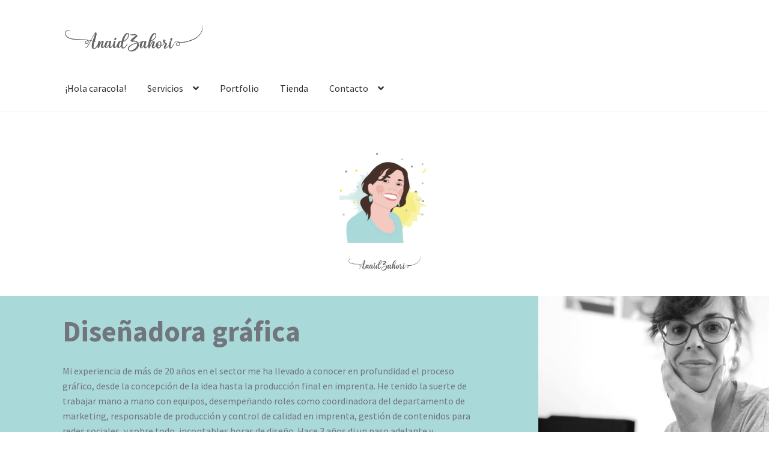

--- FILE ---
content_type: text/html; charset=UTF-8
request_url: https://anaidzahori.com/2017/06/28/cartel-lady-barbara/
body_size: 22363
content:
<!doctype html>
<html lang="es">
<head>
<meta charset="UTF-8">
<meta name="viewport" content="width=device-width, initial-scale=1">
<link rel="profile" href="http://gmpg.org/xfn/11">
<link rel="pingback" href="https://anaidzahori.com/xmlrpc.php">

<title>AnaidZahorí &#8211; Diseño gráfico | Ilustración</title>
<meta name='robots' content='max-image-preview:large' />
<link rel='dns-prefetch' href='//fonts.googleapis.com' />
<link rel="alternate" type="application/rss+xml" title="AnaidZahorí &raquo; Feed" href="https://anaidzahori.com/?feed=rss2" />
<link rel="alternate" type="application/rss+xml" title="AnaidZahorí &raquo; Feed de los comentarios" href="https://anaidzahori.com/?feed=comments-rss2" />
<link rel="alternate" title="oEmbed (JSON)" type="application/json+oembed" href="https://anaidzahori.com/index.php?rest_route=%2Foembed%2F1.0%2Fembed&#038;url=https%3A%2F%2Fanaidzahori.com%2F" />
<link rel="alternate" title="oEmbed (XML)" type="text/xml+oembed" href="https://anaidzahori.com/index.php?rest_route=%2Foembed%2F1.0%2Fembed&#038;url=https%3A%2F%2Fanaidzahori.com%2F&#038;format=xml" />
		<!-- This site uses the Google Analytics by MonsterInsights plugin v9.10.0 - Using Analytics tracking - https://www.monsterinsights.com/ -->
							<script src="//www.googletagmanager.com/gtag/js?id=G-W9Z1CF3D5V"  data-cfasync="false" data-wpfc-render="false" async></script>
			<script data-cfasync="false" data-wpfc-render="false">
				var mi_version = '9.10.0';
				var mi_track_user = true;
				var mi_no_track_reason = '';
								var MonsterInsightsDefaultLocations = {"page_location":"https:\/\/anaidzahori.com\/"};
								if ( typeof MonsterInsightsPrivacyGuardFilter === 'function' ) {
					var MonsterInsightsLocations = (typeof MonsterInsightsExcludeQuery === 'object') ? MonsterInsightsPrivacyGuardFilter( MonsterInsightsExcludeQuery ) : MonsterInsightsPrivacyGuardFilter( MonsterInsightsDefaultLocations );
				} else {
					var MonsterInsightsLocations = (typeof MonsterInsightsExcludeQuery === 'object') ? MonsterInsightsExcludeQuery : MonsterInsightsDefaultLocations;
				}

								var disableStrs = [
										'ga-disable-G-W9Z1CF3D5V',
									];

				/* Function to detect opted out users */
				function __gtagTrackerIsOptedOut() {
					for (var index = 0; index < disableStrs.length; index++) {
						if (document.cookie.indexOf(disableStrs[index] + '=true') > -1) {
							return true;
						}
					}

					return false;
				}

				/* Disable tracking if the opt-out cookie exists. */
				if (__gtagTrackerIsOptedOut()) {
					for (var index = 0; index < disableStrs.length; index++) {
						window[disableStrs[index]] = true;
					}
				}

				/* Opt-out function */
				function __gtagTrackerOptout() {
					for (var index = 0; index < disableStrs.length; index++) {
						document.cookie = disableStrs[index] + '=true; expires=Thu, 31 Dec 2099 23:59:59 UTC; path=/';
						window[disableStrs[index]] = true;
					}
				}

				if ('undefined' === typeof gaOptout) {
					function gaOptout() {
						__gtagTrackerOptout();
					}
				}
								window.dataLayer = window.dataLayer || [];

				window.MonsterInsightsDualTracker = {
					helpers: {},
					trackers: {},
				};
				if (mi_track_user) {
					function __gtagDataLayer() {
						dataLayer.push(arguments);
					}

					function __gtagTracker(type, name, parameters) {
						if (!parameters) {
							parameters = {};
						}

						if (parameters.send_to) {
							__gtagDataLayer.apply(null, arguments);
							return;
						}

						if (type === 'event') {
														parameters.send_to = monsterinsights_frontend.v4_id;
							var hookName = name;
							if (typeof parameters['event_category'] !== 'undefined') {
								hookName = parameters['event_category'] + ':' + name;
							}

							if (typeof MonsterInsightsDualTracker.trackers[hookName] !== 'undefined') {
								MonsterInsightsDualTracker.trackers[hookName](parameters);
							} else {
								__gtagDataLayer('event', name, parameters);
							}
							
						} else {
							__gtagDataLayer.apply(null, arguments);
						}
					}

					__gtagTracker('js', new Date());
					__gtagTracker('set', {
						'developer_id.dZGIzZG': true,
											});
					if ( MonsterInsightsLocations.page_location ) {
						__gtagTracker('set', MonsterInsightsLocations);
					}
										__gtagTracker('config', 'G-W9Z1CF3D5V', {"forceSSL":"true","link_attribution":"true"} );
										window.gtag = __gtagTracker;										(function () {
						/* https://developers.google.com/analytics/devguides/collection/analyticsjs/ */
						/* ga and __gaTracker compatibility shim. */
						var noopfn = function () {
							return null;
						};
						var newtracker = function () {
							return new Tracker();
						};
						var Tracker = function () {
							return null;
						};
						var p = Tracker.prototype;
						p.get = noopfn;
						p.set = noopfn;
						p.send = function () {
							var args = Array.prototype.slice.call(arguments);
							args.unshift('send');
							__gaTracker.apply(null, args);
						};
						var __gaTracker = function () {
							var len = arguments.length;
							if (len === 0) {
								return;
							}
							var f = arguments[len - 1];
							if (typeof f !== 'object' || f === null || typeof f.hitCallback !== 'function') {
								if ('send' === arguments[0]) {
									var hitConverted, hitObject = false, action;
									if ('event' === arguments[1]) {
										if ('undefined' !== typeof arguments[3]) {
											hitObject = {
												'eventAction': arguments[3],
												'eventCategory': arguments[2],
												'eventLabel': arguments[4],
												'value': arguments[5] ? arguments[5] : 1,
											}
										}
									}
									if ('pageview' === arguments[1]) {
										if ('undefined' !== typeof arguments[2]) {
											hitObject = {
												'eventAction': 'page_view',
												'page_path': arguments[2],
											}
										}
									}
									if (typeof arguments[2] === 'object') {
										hitObject = arguments[2];
									}
									if (typeof arguments[5] === 'object') {
										Object.assign(hitObject, arguments[5]);
									}
									if ('undefined' !== typeof arguments[1].hitType) {
										hitObject = arguments[1];
										if ('pageview' === hitObject.hitType) {
											hitObject.eventAction = 'page_view';
										}
									}
									if (hitObject) {
										action = 'timing' === arguments[1].hitType ? 'timing_complete' : hitObject.eventAction;
										hitConverted = mapArgs(hitObject);
										__gtagTracker('event', action, hitConverted);
									}
								}
								return;
							}

							function mapArgs(args) {
								var arg, hit = {};
								var gaMap = {
									'eventCategory': 'event_category',
									'eventAction': 'event_action',
									'eventLabel': 'event_label',
									'eventValue': 'event_value',
									'nonInteraction': 'non_interaction',
									'timingCategory': 'event_category',
									'timingVar': 'name',
									'timingValue': 'value',
									'timingLabel': 'event_label',
									'page': 'page_path',
									'location': 'page_location',
									'title': 'page_title',
									'referrer' : 'page_referrer',
								};
								for (arg in args) {
																		if (!(!args.hasOwnProperty(arg) || !gaMap.hasOwnProperty(arg))) {
										hit[gaMap[arg]] = args[arg];
									} else {
										hit[arg] = args[arg];
									}
								}
								return hit;
							}

							try {
								f.hitCallback();
							} catch (ex) {
							}
						};
						__gaTracker.create = newtracker;
						__gaTracker.getByName = newtracker;
						__gaTracker.getAll = function () {
							return [];
						};
						__gaTracker.remove = noopfn;
						__gaTracker.loaded = true;
						window['__gaTracker'] = __gaTracker;
					})();
									} else {
										console.log("");
					(function () {
						function __gtagTracker() {
							return null;
						}

						window['__gtagTracker'] = __gtagTracker;
						window['gtag'] = __gtagTracker;
					})();
									}
			</script>
							<!-- / Google Analytics by MonsterInsights -->
		<style id='wp-img-auto-sizes-contain-inline-css'>
img:is([sizes=auto i],[sizes^="auto," i]){contain-intrinsic-size:3000px 1500px}
/*# sourceURL=wp-img-auto-sizes-contain-inline-css */
</style>
<link rel='stylesheet' id='argpd-informbox-css' href='https://anaidzahori.com/wp-content/plugins/adapta-rgpd/assets/css/inform-box-simple.css?ver=1.3.9' media='all' />
<link rel='stylesheet' id='argpd-cookies-eu-banner-css' href='https://anaidzahori.com/wp-content/plugins/adapta-rgpd/assets/css/cookies-banner-modern-dark.css?ver=1.3.9' media='all' />
<style id='vp-dynamic-styles-1nkVdc-inline-css'>
.vp-id-1nkVdc .vp-portfolio__items {
  --vp-items__gap: 15px;
}

/*# sourceURL=vp-dynamic-styles-1nkVdc-inline-css */
</style>
<link rel='stylesheet' id='visual-portfolio-css' href='https://anaidzahori.com/wp-content/plugins/visual-portfolio/build/assets/css/main.css?ver=1762813601' media='all' />
<link rel='stylesheet' id='visual-portfolio-elementor-css' href='https://anaidzahori.com/wp-content/plugins/visual-portfolio/build/assets/css/elementor.css?ver=1762813601' media='all' />
<link rel='stylesheet' id='visual-portfolio-layout-tiles-css' href='https://anaidzahori.com/wp-content/plugins/visual-portfolio/build/assets/css/layout-tiles.css?ver=1762813601' media='all' />
<link rel='stylesheet' id='simplebar-css' href='https://anaidzahori.com/wp-content/plugins/visual-portfolio/assets/vendor/simplebar/dist/simplebar.min.css?ver=5.3.0' media='all' />
<link rel='stylesheet' id='visual-portfolio-custom-scrollbar-css' href='https://anaidzahori.com/wp-content/plugins/visual-portfolio/build/assets/css/custom-scrollbar.css?ver=1762813601' media='all' />
<link rel='stylesheet' id='visual-portfolio-lazyload-css' href='https://anaidzahori.com/wp-content/plugins/visual-portfolio/build/assets/css/lazyload.css?ver=1762813601' media='all' />
<link rel='stylesheet' id='visual-portfolio-errors-default-css' href='https://anaidzahori.com/wp-content/plugins/visual-portfolio/templates/errors/style.css?ver=1762813601' media='all' />
<link rel='stylesheet' id='visual-portfolio-items-style-emerge-css' href='https://anaidzahori.com/wp-content/plugins/visual-portfolio/templates/items-list/items-style/emerge/style.css?ver=1762813601' media='all' />
<link rel='stylesheet' id='visual-portfolio-notices-default-css' href='https://anaidzahori.com/wp-content/plugins/visual-portfolio/templates/notices/style.css?ver=1762813601' media='all' />
<style id='wp-emoji-styles-inline-css'>

	img.wp-smiley, img.emoji {
		display: inline !important;
		border: none !important;
		box-shadow: none !important;
		height: 1em !important;
		width: 1em !important;
		margin: 0 0.07em !important;
		vertical-align: -0.1em !important;
		background: none !important;
		padding: 0 !important;
	}
/*# sourceURL=wp-emoji-styles-inline-css */
</style>
<link rel='stylesheet' id='wp-block-library-css' href='https://anaidzahori.com/wp-includes/css/dist/block-library/style.min.css?ver=6.9' media='all' />
<style id='wp-block-library-theme-inline-css'>
.wp-block-audio :where(figcaption){color:#555;font-size:13px;text-align:center}.is-dark-theme .wp-block-audio :where(figcaption){color:#ffffffa6}.wp-block-audio{margin:0 0 1em}.wp-block-code{border:1px solid #ccc;border-radius:4px;font-family:Menlo,Consolas,monaco,monospace;padding:.8em 1em}.wp-block-embed :where(figcaption){color:#555;font-size:13px;text-align:center}.is-dark-theme .wp-block-embed :where(figcaption){color:#ffffffa6}.wp-block-embed{margin:0 0 1em}.blocks-gallery-caption{color:#555;font-size:13px;text-align:center}.is-dark-theme .blocks-gallery-caption{color:#ffffffa6}:root :where(.wp-block-image figcaption){color:#555;font-size:13px;text-align:center}.is-dark-theme :root :where(.wp-block-image figcaption){color:#ffffffa6}.wp-block-image{margin:0 0 1em}.wp-block-pullquote{border-bottom:4px solid;border-top:4px solid;color:currentColor;margin-bottom:1.75em}.wp-block-pullquote :where(cite),.wp-block-pullquote :where(footer),.wp-block-pullquote__citation{color:currentColor;font-size:.8125em;font-style:normal;text-transform:uppercase}.wp-block-quote{border-left:.25em solid;margin:0 0 1.75em;padding-left:1em}.wp-block-quote cite,.wp-block-quote footer{color:currentColor;font-size:.8125em;font-style:normal;position:relative}.wp-block-quote:where(.has-text-align-right){border-left:none;border-right:.25em solid;padding-left:0;padding-right:1em}.wp-block-quote:where(.has-text-align-center){border:none;padding-left:0}.wp-block-quote.is-large,.wp-block-quote.is-style-large,.wp-block-quote:where(.is-style-plain){border:none}.wp-block-search .wp-block-search__label{font-weight:700}.wp-block-search__button{border:1px solid #ccc;padding:.375em .625em}:where(.wp-block-group.has-background){padding:1.25em 2.375em}.wp-block-separator.has-css-opacity{opacity:.4}.wp-block-separator{border:none;border-bottom:2px solid;margin-left:auto;margin-right:auto}.wp-block-separator.has-alpha-channel-opacity{opacity:1}.wp-block-separator:not(.is-style-wide):not(.is-style-dots){width:100px}.wp-block-separator.has-background:not(.is-style-dots){border-bottom:none;height:1px}.wp-block-separator.has-background:not(.is-style-wide):not(.is-style-dots){height:2px}.wp-block-table{margin:0 0 1em}.wp-block-table td,.wp-block-table th{word-break:normal}.wp-block-table :where(figcaption){color:#555;font-size:13px;text-align:center}.is-dark-theme .wp-block-table :where(figcaption){color:#ffffffa6}.wp-block-video :where(figcaption){color:#555;font-size:13px;text-align:center}.is-dark-theme .wp-block-video :where(figcaption){color:#ffffffa6}.wp-block-video{margin:0 0 1em}:root :where(.wp-block-template-part.has-background){margin-bottom:0;margin-top:0;padding:1.25em 2.375em}
/*# sourceURL=/wp-includes/css/dist/block-library/theme.min.css */
</style>
<style id='classic-theme-styles-inline-css'>
/*! This file is auto-generated */
.wp-block-button__link{color:#fff;background-color:#32373c;border-radius:9999px;box-shadow:none;text-decoration:none;padding:calc(.667em + 2px) calc(1.333em + 2px);font-size:1.125em}.wp-block-file__button{background:#32373c;color:#fff;text-decoration:none}
/*# sourceURL=/wp-includes/css/classic-themes.min.css */
</style>
<link rel='stylesheet' id='visual-portfolio-block-filter-by-category-css' href='https://anaidzahori.com/wp-content/plugins/visual-portfolio/build/gutenberg/blocks/filter-by-category/style.css?ver=1762813601' media='all' />
<link rel='stylesheet' id='visual-portfolio-block-pagination-css' href='https://anaidzahori.com/wp-content/plugins/visual-portfolio/build/gutenberg/blocks/pagination/style.css?ver=1762813601' media='all' />
<link rel='stylesheet' id='visual-portfolio-block-sort-css' href='https://anaidzahori.com/wp-content/plugins/visual-portfolio/build/gutenberg/blocks/sort/style.css?ver=1762813601' media='all' />
<link rel='stylesheet' id='storefront-gutenberg-blocks-css' href='https://anaidzahori.com/wp-content/themes/storefront/assets/css/base/gutenberg-blocks.css?ver=4.6.1' media='all' />
<style id='storefront-gutenberg-blocks-inline-css'>

				.wp-block-button__link:not(.has-text-color) {
					color: #333333;
				}

				.wp-block-button__link:not(.has-text-color):hover,
				.wp-block-button__link:not(.has-text-color):focus,
				.wp-block-button__link:not(.has-text-color):active {
					color: #333333;
				}

				.wp-block-button__link:not(.has-background) {
					background-color: #eeeeee;
				}

				.wp-block-button__link:not(.has-background):hover,
				.wp-block-button__link:not(.has-background):focus,
				.wp-block-button__link:not(.has-background):active {
					border-color: #d5d5d5;
					background-color: #d5d5d5;
				}

				.wc-block-grid__products .wc-block-grid__product .wp-block-button__link {
					background-color: #eeeeee;
					border-color: #eeeeee;
					color: #333333;
				}

				.wp-block-quote footer,
				.wp-block-quote cite,
				.wp-block-quote__citation {
					color: #6d6d6d;
				}

				.wp-block-pullquote cite,
				.wp-block-pullquote footer,
				.wp-block-pullquote__citation {
					color: #6d6d6d;
				}

				.wp-block-image figcaption {
					color: #6d6d6d;
				}

				.wp-block-separator.is-style-dots::before {
					color: #848484;
				}

				.wp-block-file a.wp-block-file__button {
					color: #333333;
					background-color: #eeeeee;
					border-color: #eeeeee;
				}

				.wp-block-file a.wp-block-file__button:hover,
				.wp-block-file a.wp-block-file__button:focus,
				.wp-block-file a.wp-block-file__button:active {
					color: #333333;
					background-color: #d5d5d5;
				}

				.wp-block-code,
				.wp-block-preformatted pre {
					color: #6d6d6d;
				}

				.wp-block-table:not( .has-background ):not( .is-style-stripes ) tbody tr:nth-child(2n) td {
					background-color: #fdfdfd;
				}

				.wp-block-cover .wp-block-cover__inner-container h1:not(.has-text-color),
				.wp-block-cover .wp-block-cover__inner-container h2:not(.has-text-color),
				.wp-block-cover .wp-block-cover__inner-container h3:not(.has-text-color),
				.wp-block-cover .wp-block-cover__inner-container h4:not(.has-text-color),
				.wp-block-cover .wp-block-cover__inner-container h5:not(.has-text-color),
				.wp-block-cover .wp-block-cover__inner-container h6:not(.has-text-color) {
					color: #000000;
				}

				.wc-block-components-price-slider__range-input-progress,
				.rtl .wc-block-components-price-slider__range-input-progress {
					--range-color: #b2b2b2;
				}

				/* Target only IE11 */
				@media all and (-ms-high-contrast: none), (-ms-high-contrast: active) {
					.wc-block-components-price-slider__range-input-progress {
						background: #b2b2b2;
					}
				}

				.wc-block-components-button:not(.is-link) {
					background-color: #333333;
					color: #ffffff;
				}

				.wc-block-components-button:not(.is-link):hover,
				.wc-block-components-button:not(.is-link):focus,
				.wc-block-components-button:not(.is-link):active {
					background-color: #1a1a1a;
					color: #ffffff;
				}

				.wc-block-components-button:not(.is-link):disabled {
					background-color: #333333;
					color: #ffffff;
				}

				.wc-block-cart__submit-container {
					background-color: #ffffff;
				}

				.wc-block-cart__submit-container::before {
					color: rgba(220,220,220,0.5);
				}

				.wc-block-components-order-summary-item__quantity {
					background-color: #ffffff;
					border-color: #6d6d6d;
					box-shadow: 0 0 0 2px #ffffff;
					color: #6d6d6d;
				}
			
/*# sourceURL=storefront-gutenberg-blocks-inline-css */
</style>
<style id='global-styles-inline-css'>
:root{--wp--preset--aspect-ratio--square: 1;--wp--preset--aspect-ratio--4-3: 4/3;--wp--preset--aspect-ratio--3-4: 3/4;--wp--preset--aspect-ratio--3-2: 3/2;--wp--preset--aspect-ratio--2-3: 2/3;--wp--preset--aspect-ratio--16-9: 16/9;--wp--preset--aspect-ratio--9-16: 9/16;--wp--preset--color--black: #000000;--wp--preset--color--cyan-bluish-gray: #abb8c3;--wp--preset--color--white: #ffffff;--wp--preset--color--pale-pink: #f78da7;--wp--preset--color--vivid-red: #cf2e2e;--wp--preset--color--luminous-vivid-orange: #ff6900;--wp--preset--color--luminous-vivid-amber: #fcb900;--wp--preset--color--light-green-cyan: #7bdcb5;--wp--preset--color--vivid-green-cyan: #00d084;--wp--preset--color--pale-cyan-blue: #8ed1fc;--wp--preset--color--vivid-cyan-blue: #0693e3;--wp--preset--color--vivid-purple: #9b51e0;--wp--preset--gradient--vivid-cyan-blue-to-vivid-purple: linear-gradient(135deg,rgb(6,147,227) 0%,rgb(155,81,224) 100%);--wp--preset--gradient--light-green-cyan-to-vivid-green-cyan: linear-gradient(135deg,rgb(122,220,180) 0%,rgb(0,208,130) 100%);--wp--preset--gradient--luminous-vivid-amber-to-luminous-vivid-orange: linear-gradient(135deg,rgb(252,185,0) 0%,rgb(255,105,0) 100%);--wp--preset--gradient--luminous-vivid-orange-to-vivid-red: linear-gradient(135deg,rgb(255,105,0) 0%,rgb(207,46,46) 100%);--wp--preset--gradient--very-light-gray-to-cyan-bluish-gray: linear-gradient(135deg,rgb(238,238,238) 0%,rgb(169,184,195) 100%);--wp--preset--gradient--cool-to-warm-spectrum: linear-gradient(135deg,rgb(74,234,220) 0%,rgb(151,120,209) 20%,rgb(207,42,186) 40%,rgb(238,44,130) 60%,rgb(251,105,98) 80%,rgb(254,248,76) 100%);--wp--preset--gradient--blush-light-purple: linear-gradient(135deg,rgb(255,206,236) 0%,rgb(152,150,240) 100%);--wp--preset--gradient--blush-bordeaux: linear-gradient(135deg,rgb(254,205,165) 0%,rgb(254,45,45) 50%,rgb(107,0,62) 100%);--wp--preset--gradient--luminous-dusk: linear-gradient(135deg,rgb(255,203,112) 0%,rgb(199,81,192) 50%,rgb(65,88,208) 100%);--wp--preset--gradient--pale-ocean: linear-gradient(135deg,rgb(255,245,203) 0%,rgb(182,227,212) 50%,rgb(51,167,181) 100%);--wp--preset--gradient--electric-grass: linear-gradient(135deg,rgb(202,248,128) 0%,rgb(113,206,126) 100%);--wp--preset--gradient--midnight: linear-gradient(135deg,rgb(2,3,129) 0%,rgb(40,116,252) 100%);--wp--preset--font-size--small: 14px;--wp--preset--font-size--medium: 23px;--wp--preset--font-size--large: 26px;--wp--preset--font-size--x-large: 42px;--wp--preset--font-size--normal: 16px;--wp--preset--font-size--huge: 37px;--wp--preset--spacing--20: 0.44rem;--wp--preset--spacing--30: 0.67rem;--wp--preset--spacing--40: 1rem;--wp--preset--spacing--50: 1.5rem;--wp--preset--spacing--60: 2.25rem;--wp--preset--spacing--70: 3.38rem;--wp--preset--spacing--80: 5.06rem;--wp--preset--shadow--natural: 6px 6px 9px rgba(0, 0, 0, 0.2);--wp--preset--shadow--deep: 12px 12px 50px rgba(0, 0, 0, 0.4);--wp--preset--shadow--sharp: 6px 6px 0px rgba(0, 0, 0, 0.2);--wp--preset--shadow--outlined: 6px 6px 0px -3px rgb(255, 255, 255), 6px 6px rgb(0, 0, 0);--wp--preset--shadow--crisp: 6px 6px 0px rgb(0, 0, 0);}:root :where(.is-layout-flow) > :first-child{margin-block-start: 0;}:root :where(.is-layout-flow) > :last-child{margin-block-end: 0;}:root :where(.is-layout-flow) > *{margin-block-start: 24px;margin-block-end: 0;}:root :where(.is-layout-constrained) > :first-child{margin-block-start: 0;}:root :where(.is-layout-constrained) > :last-child{margin-block-end: 0;}:root :where(.is-layout-constrained) > *{margin-block-start: 24px;margin-block-end: 0;}:root :where(.is-layout-flex){gap: 24px;}:root :where(.is-layout-grid){gap: 24px;}body .is-layout-flex{display: flex;}.is-layout-flex{flex-wrap: wrap;align-items: center;}.is-layout-flex > :is(*, div){margin: 0;}body .is-layout-grid{display: grid;}.is-layout-grid > :is(*, div){margin: 0;}.has-black-color{color: var(--wp--preset--color--black) !important;}.has-cyan-bluish-gray-color{color: var(--wp--preset--color--cyan-bluish-gray) !important;}.has-white-color{color: var(--wp--preset--color--white) !important;}.has-pale-pink-color{color: var(--wp--preset--color--pale-pink) !important;}.has-vivid-red-color{color: var(--wp--preset--color--vivid-red) !important;}.has-luminous-vivid-orange-color{color: var(--wp--preset--color--luminous-vivid-orange) !important;}.has-luminous-vivid-amber-color{color: var(--wp--preset--color--luminous-vivid-amber) !important;}.has-light-green-cyan-color{color: var(--wp--preset--color--light-green-cyan) !important;}.has-vivid-green-cyan-color{color: var(--wp--preset--color--vivid-green-cyan) !important;}.has-pale-cyan-blue-color{color: var(--wp--preset--color--pale-cyan-blue) !important;}.has-vivid-cyan-blue-color{color: var(--wp--preset--color--vivid-cyan-blue) !important;}.has-vivid-purple-color{color: var(--wp--preset--color--vivid-purple) !important;}.has-black-background-color{background-color: var(--wp--preset--color--black) !important;}.has-cyan-bluish-gray-background-color{background-color: var(--wp--preset--color--cyan-bluish-gray) !important;}.has-white-background-color{background-color: var(--wp--preset--color--white) !important;}.has-pale-pink-background-color{background-color: var(--wp--preset--color--pale-pink) !important;}.has-vivid-red-background-color{background-color: var(--wp--preset--color--vivid-red) !important;}.has-luminous-vivid-orange-background-color{background-color: var(--wp--preset--color--luminous-vivid-orange) !important;}.has-luminous-vivid-amber-background-color{background-color: var(--wp--preset--color--luminous-vivid-amber) !important;}.has-light-green-cyan-background-color{background-color: var(--wp--preset--color--light-green-cyan) !important;}.has-vivid-green-cyan-background-color{background-color: var(--wp--preset--color--vivid-green-cyan) !important;}.has-pale-cyan-blue-background-color{background-color: var(--wp--preset--color--pale-cyan-blue) !important;}.has-vivid-cyan-blue-background-color{background-color: var(--wp--preset--color--vivid-cyan-blue) !important;}.has-vivid-purple-background-color{background-color: var(--wp--preset--color--vivid-purple) !important;}.has-black-border-color{border-color: var(--wp--preset--color--black) !important;}.has-cyan-bluish-gray-border-color{border-color: var(--wp--preset--color--cyan-bluish-gray) !important;}.has-white-border-color{border-color: var(--wp--preset--color--white) !important;}.has-pale-pink-border-color{border-color: var(--wp--preset--color--pale-pink) !important;}.has-vivid-red-border-color{border-color: var(--wp--preset--color--vivid-red) !important;}.has-luminous-vivid-orange-border-color{border-color: var(--wp--preset--color--luminous-vivid-orange) !important;}.has-luminous-vivid-amber-border-color{border-color: var(--wp--preset--color--luminous-vivid-amber) !important;}.has-light-green-cyan-border-color{border-color: var(--wp--preset--color--light-green-cyan) !important;}.has-vivid-green-cyan-border-color{border-color: var(--wp--preset--color--vivid-green-cyan) !important;}.has-pale-cyan-blue-border-color{border-color: var(--wp--preset--color--pale-cyan-blue) !important;}.has-vivid-cyan-blue-border-color{border-color: var(--wp--preset--color--vivid-cyan-blue) !important;}.has-vivid-purple-border-color{border-color: var(--wp--preset--color--vivid-purple) !important;}.has-vivid-cyan-blue-to-vivid-purple-gradient-background{background: var(--wp--preset--gradient--vivid-cyan-blue-to-vivid-purple) !important;}.has-light-green-cyan-to-vivid-green-cyan-gradient-background{background: var(--wp--preset--gradient--light-green-cyan-to-vivid-green-cyan) !important;}.has-luminous-vivid-amber-to-luminous-vivid-orange-gradient-background{background: var(--wp--preset--gradient--luminous-vivid-amber-to-luminous-vivid-orange) !important;}.has-luminous-vivid-orange-to-vivid-red-gradient-background{background: var(--wp--preset--gradient--luminous-vivid-orange-to-vivid-red) !important;}.has-very-light-gray-to-cyan-bluish-gray-gradient-background{background: var(--wp--preset--gradient--very-light-gray-to-cyan-bluish-gray) !important;}.has-cool-to-warm-spectrum-gradient-background{background: var(--wp--preset--gradient--cool-to-warm-spectrum) !important;}.has-blush-light-purple-gradient-background{background: var(--wp--preset--gradient--blush-light-purple) !important;}.has-blush-bordeaux-gradient-background{background: var(--wp--preset--gradient--blush-bordeaux) !important;}.has-luminous-dusk-gradient-background{background: var(--wp--preset--gradient--luminous-dusk) !important;}.has-pale-ocean-gradient-background{background: var(--wp--preset--gradient--pale-ocean) !important;}.has-electric-grass-gradient-background{background: var(--wp--preset--gradient--electric-grass) !important;}.has-midnight-gradient-background{background: var(--wp--preset--gradient--midnight) !important;}.has-small-font-size{font-size: var(--wp--preset--font-size--small) !important;}.has-medium-font-size{font-size: var(--wp--preset--font-size--medium) !important;}.has-large-font-size{font-size: var(--wp--preset--font-size--large) !important;}.has-x-large-font-size{font-size: var(--wp--preset--font-size--x-large) !important;}
:root :where(.wp-block-pullquote){font-size: 1.5em;line-height: 1.6;}
/*# sourceURL=global-styles-inline-css */
</style>
<link rel='stylesheet' id='storefront-style-css' href='https://anaidzahori.com/wp-content/themes/storefront/style.css?ver=4.6.1' media='all' />
<style id='storefront-style-inline-css'>

			.main-navigation ul li a,
			.site-title a,
			ul.menu li a,
			.site-branding h1 a,
			button.menu-toggle,
			button.menu-toggle:hover,
			.handheld-navigation .dropdown-toggle {
				color: #333333;
			}

			button.menu-toggle,
			button.menu-toggle:hover {
				border-color: #333333;
			}

			.main-navigation ul li a:hover,
			.main-navigation ul li:hover > a,
			.site-title a:hover,
			.site-header ul.menu li.current-menu-item > a {
				color: #747474;
			}

			table:not( .has-background ) th {
				background-color: #f8f8f8;
			}

			table:not( .has-background ) tbody td {
				background-color: #fdfdfd;
			}

			table:not( .has-background ) tbody tr:nth-child(2n) td,
			fieldset,
			fieldset legend {
				background-color: #fbfbfb;
			}

			.site-header,
			.secondary-navigation ul ul,
			.main-navigation ul.menu > li.menu-item-has-children:after,
			.secondary-navigation ul.menu ul,
			.storefront-handheld-footer-bar,
			.storefront-handheld-footer-bar ul li > a,
			.storefront-handheld-footer-bar ul li.search .site-search,
			button.menu-toggle,
			button.menu-toggle:hover {
				background-color: #ffffff;
			}

			p.site-description,
			.site-header,
			.storefront-handheld-footer-bar {
				color: #404040;
			}

			button.menu-toggle:after,
			button.menu-toggle:before,
			button.menu-toggle span:before {
				background-color: #333333;
			}

			h1, h2, h3, h4, h5, h6, .wc-block-grid__product-title {
				color: #848484;
			}

			.widget h1 {
				border-bottom-color: #848484;
			}

			body,
			.secondary-navigation a {
				color: #6d6d6d;
			}

			.widget-area .widget a,
			.hentry .entry-header .posted-on a,
			.hentry .entry-header .post-author a,
			.hentry .entry-header .post-comments a,
			.hentry .entry-header .byline a {
				color: #727272;
			}

			a {
				color: #b2b2b2;
			}

			a:focus,
			button:focus,
			.button.alt:focus,
			input:focus,
			textarea:focus,
			input[type="button"]:focus,
			input[type="reset"]:focus,
			input[type="submit"]:focus,
			input[type="email"]:focus,
			input[type="tel"]:focus,
			input[type="url"]:focus,
			input[type="password"]:focus,
			input[type="search"]:focus {
				outline-color: #b2b2b2;
			}

			button, input[type="button"], input[type="reset"], input[type="submit"], .button, .widget a.button {
				background-color: #eeeeee;
				border-color: #eeeeee;
				color: #333333;
			}

			button:hover, input[type="button"]:hover, input[type="reset"]:hover, input[type="submit"]:hover, .button:hover, .widget a.button:hover {
				background-color: #d5d5d5;
				border-color: #d5d5d5;
				color: #333333;
			}

			button.alt, input[type="button"].alt, input[type="reset"].alt, input[type="submit"].alt, .button.alt, .widget-area .widget a.button.alt {
				background-color: #333333;
				border-color: #333333;
				color: #ffffff;
			}

			button.alt:hover, input[type="button"].alt:hover, input[type="reset"].alt:hover, input[type="submit"].alt:hover, .button.alt:hover, .widget-area .widget a.button.alt:hover {
				background-color: #1a1a1a;
				border-color: #1a1a1a;
				color: #ffffff;
			}

			.pagination .page-numbers li .page-numbers.current {
				background-color: #e6e6e6;
				color: #636363;
			}

			#comments .comment-list .comment-content .comment-text {
				background-color: #f8f8f8;
			}

			.site-footer {
				background-color: #f0f0f0;
				color: #6d6d6d;
			}

			.site-footer a:not(.button):not(.components-button) {
				color: #333333;
			}

			.site-footer .storefront-handheld-footer-bar a:not(.button):not(.components-button) {
				color: #333333;
			}

			.site-footer h1, .site-footer h2, .site-footer h3, .site-footer h4, .site-footer h5, .site-footer h6, .site-footer .widget .widget-title, .site-footer .widget .widgettitle {
				color: #333333;
			}

			.page-template-template-homepage.has-post-thumbnail .type-page.has-post-thumbnail .entry-title {
				color: #000000;
			}

			.page-template-template-homepage.has-post-thumbnail .type-page.has-post-thumbnail .entry-content {
				color: #000000;
			}

			@media screen and ( min-width: 768px ) {
				.secondary-navigation ul.menu a:hover {
					color: #595959;
				}

				.secondary-navigation ul.menu a {
					color: #404040;
				}

				.main-navigation ul.menu ul.sub-menu,
				.main-navigation ul.nav-menu ul.children {
					background-color: #f0f0f0;
				}

				.site-header {
					border-bottom-color: #f0f0f0;
				}
			}
/*# sourceURL=storefront-style-inline-css */
</style>
<link rel='stylesheet' id='storefront-icons-css' href='https://anaidzahori.com/wp-content/themes/storefront/assets/css/base/icons.css?ver=4.6.1' media='all' />
<link rel='stylesheet' id='storefront-fonts-css' href='https://fonts.googleapis.com/css?family=Source+Sans+Pro%3A400%2C300%2C300italic%2C400italic%2C600%2C700%2C900&#038;subset=latin%2Clatin-ext&#038;ver=4.6.1' media='all' />
<link rel='stylesheet' id='dflip-style-css' href='https://anaidzahori.com/wp-content/plugins/3d-flipbook-dflip-lite/assets/css/dflip.min.css?ver=2.4.20' media='all' />
<script src="https://anaidzahori.com/wp-includes/js/jquery/jquery.min.js?ver=3.7.1" id="jquery-core-js"></script>
<script src="https://anaidzahori.com/wp-includes/js/jquery/jquery-migrate.min.js?ver=3.4.1" id="jquery-migrate-js"></script>
<script src="https://anaidzahori.com/wp-content/plugins/adapta-rgpd/assets/js/cookies-eu-banner.js?ver=1.3.9" id="argpd-cookies-eu-banner-js"></script>
<script src="https://anaidzahori.com/wp-content/plugins/google-analytics-for-wordpress/assets/js/frontend-gtag.min.js?ver=9.10.0" id="monsterinsights-frontend-script-js" async data-wp-strategy="async"></script>
<script data-cfasync="false" data-wpfc-render="false" id='monsterinsights-frontend-script-js-extra'>var monsterinsights_frontend = {"js_events_tracking":"true","download_extensions":"doc,pdf,ppt,zip,xls,docx,pptx,xlsx","inbound_paths":"[{\"path\":\"\\\/go\\\/\",\"label\":\"affiliate\"},{\"path\":\"\\\/recommend\\\/\",\"label\":\"affiliate\"}]","home_url":"https:\/\/anaidzahori.com","hash_tracking":"false","v4_id":"G-W9Z1CF3D5V"};</script>
<link rel="https://api.w.org/" href="https://anaidzahori.com/index.php?rest_route=/" /><link rel="alternate" title="JSON" type="application/json" href="https://anaidzahori.com/index.php?rest_route=/wp/v2/pages/1218" /><link rel="EditURI" type="application/rsd+xml" title="RSD" href="https://anaidzahori.com/xmlrpc.php?rsd" />
<meta name="generator" content="WordPress 6.9" />
<link rel="canonical" href="https://anaidzahori.com/" />
<link rel='shortlink' href='https://anaidzahori.com/' />
<script type='text/javascript'>
/* <![CDATA[ */
var VPData = {"version":"3.4.1","pro":false,"__":{"couldnt_retrieve_vp":"No se pudo recuperar el ID de Visual Portfolio.","pswp_close":"Cerrar (Esc)","pswp_share":"Compartir","pswp_fs":"Alternar pantalla completa","pswp_zoom":"Acercar\/alejar","pswp_prev":"Anterior (flecha izquierda)","pswp_next":"Siguiente (flecha derecha)","pswp_share_fb":"Compartir en Facebook","pswp_share_tw":"Tuitear","pswp_share_x":"X","pswp_share_pin":"Pinear","pswp_download":"Descargar","fancybox_close":"Cerrar","fancybox_next":"Siguiente","fancybox_prev":"Anterior","fancybox_error":"El contenido solicitado no se puede cargar. <br \/>Vuelva a intentarlo m\u00e1s tarde.","fancybox_play_start":"Empezar la presentaci\u00f3n de diapositivas","fancybox_play_stop":"Pausar presentaci\u00f3n de diapositivas","fancybox_full_screen":"Pantalla completa","fancybox_thumbs":"Miniaturas","fancybox_download":"Descargar","fancybox_share":"Compartir","fancybox_zoom":"Acercar"},"settingsPopupGallery":{"enable_on_wordpress_images":false,"vendor":"fancybox","deep_linking":false,"deep_linking_url_to_share_images":false,"show_arrows":true,"show_counter":true,"show_zoom_button":true,"show_fullscreen_button":true,"show_share_button":true,"show_close_button":true,"show_thumbs":true,"show_download_button":false,"show_slideshow":false,"click_to_zoom":true,"restore_focus":true},"screenSizes":[320,576,768,992,1200]};
/* ]]> */
</script>
		<noscript>
			<style type="text/css">
				.vp-portfolio__preloader-wrap{display:none}.vp-portfolio__filter-wrap,.vp-portfolio__items-wrap,.vp-portfolio__pagination-wrap,.vp-portfolio__sort-wrap{opacity:1;visibility:visible}.vp-portfolio__item .vp-portfolio__item-img noscript+img,.vp-portfolio__thumbnails-wrap{display:none}
			</style>
		</noscript>
		<meta name="generator" content="Elementor 3.34.1; features: additional_custom_breakpoints; settings: css_print_method-external, google_font-enabled, font_display-auto">
			<style>
				.e-con.e-parent:nth-of-type(n+4):not(.e-lazyloaded):not(.e-no-lazyload),
				.e-con.e-parent:nth-of-type(n+4):not(.e-lazyloaded):not(.e-no-lazyload) * {
					background-image: none !important;
				}
				@media screen and (max-height: 1024px) {
					.e-con.e-parent:nth-of-type(n+3):not(.e-lazyloaded):not(.e-no-lazyload),
					.e-con.e-parent:nth-of-type(n+3):not(.e-lazyloaded):not(.e-no-lazyload) * {
						background-image: none !important;
					}
				}
				@media screen and (max-height: 640px) {
					.e-con.e-parent:nth-of-type(n+2):not(.e-lazyloaded):not(.e-no-lazyload),
					.e-con.e-parent:nth-of-type(n+2):not(.e-lazyloaded):not(.e-no-lazyload) * {
						background-image: none !important;
					}
				}
			</style>
					<style type="text/css">
			/* If html does not have either class, do not show lazy loaded images. */
			html:not(.vp-lazyload-enabled):not(.js) .vp-lazyload {
				display: none;
			}
		</style>
		<script>
			document.documentElement.classList.add(
				'vp-lazyload-enabled'
			);
		</script>
				<script>
			(function(){
				// Check if fallback is not necessary.
				if ( CSS.supports('selector(:has(div))') ) {
					return;
				}

				var linkTag = document.createElement("link");
				linkTag.setAttribute('rel', 'stylesheet');
				linkTag.setAttribute('href', 'https://anaidzahori.com/wp-content/plugins/visual-portfolio/build/assets/css/lazyload-fallback.css?ver=3.4.1');
				document.head.appendChild(linkTag);

				var scriptTag = document.createElement("script");
				scriptTag.setAttribute('src', 'https://anaidzahori.com/wp-content/plugins/visual-portfolio/build/assets/js/lazyload-fallback.js?ver=3.4.1');
				document.head.appendChild(scriptTag);
			}());
		</script>
					<meta name="theme-color" content="#02010100">
			<link rel="icon" href="https://anaidzahori.com/wp-content/uploads/2022/07/favicon_corazon_C-100x100.png" sizes="32x32" />
<link rel="icon" href="https://anaidzahori.com/wp-content/uploads/2022/07/favicon_corazon_C.png" sizes="192x192" />
<link rel="apple-touch-icon" href="https://anaidzahori.com/wp-content/uploads/2022/07/favicon_corazon_C.png" />
<meta name="msapplication-TileImage" content="https://anaidzahori.com/wp-content/uploads/2022/07/favicon_corazon_C.png" />
</head>

<body class="home wp-singular page-template-default page page-id-1218 wp-custom-logo wp-embed-responsive wp-theme-storefront no-wc-breadcrumb storefront-full-width-content storefront-align-wide right-sidebar elementor-default elementor-kit-11">

		<script>
			(function($) {
				if (!$) {
					return;
				}

				// Previously we added this code on Elementor pages only,
				// but sometimes Lightbox enabled globally and it still conflicting with our galleries.
				// if (!$('.elementor-page').length) {
				//     return;
				// }

				function addDataAttribute($items) {
					$items.find('.vp-portfolio__item a:not([data-elementor-open-lightbox])').each(function () {
						if (/\.(png|jpe?g|gif|svg|webp)(\?.*)?$/i.test(this.href)) {
							this.dataset.elementorOpenLightbox = 'no';
						}
					});
				}

				$(document).on('init.vpf', function(event, vpObject) {
					if ('vpf' !== event.namespace) {
						return;
					}

					addDataAttribute(vpObject.$item);
				});
				$(document).on('addItems.vpf', function(event, vpObject, $items) {
					if ('vpf' !== event.namespace) {
						return;
					}

					addDataAttribute($items);
				});
			})(window.jQuery);
		</script>
		

<div id="page" class="hfeed site">
	
	<header id="masthead" class="site-header" role="banner" style="">

		<div class="col-full">		<a class="skip-link screen-reader-text" href="#site-navigation">Ir a la navegación</a>
		<a class="skip-link screen-reader-text" href="#content">Ir al contenido</a>
				<div class="site-branding">
			<a href="https://anaidzahori.com/" class="custom-logo-link" rel="home" aria-current="page"><img width="423" height="82" src="https://anaidzahori.com/wp-content/uploads/2022/08/Logo_gris.png" class="custom-logo" alt="AnaidZahorí" decoding="async" srcset="https://anaidzahori.com/wp-content/uploads/2022/08/Logo_gris.png 423w, https://anaidzahori.com/wp-content/uploads/2022/08/Logo_gris-416x81.png 416w, https://anaidzahori.com/wp-content/uploads/2022/08/Logo_gris-300x58.png 300w" sizes="(max-width: 423px) 100vw, 423px" /></a>		</div>
		</div><div class="storefront-primary-navigation"><div class="col-full">		<nav id="site-navigation" class="main-navigation" role="navigation" aria-label="Navegación principal">
		<button id="site-navigation-menu-toggle" class="menu-toggle" aria-controls="site-navigation" aria-expanded="false"><span>Menú</span></button>
			<div class="primary-navigation"><ul id="menu-menu" class="menu"><li id="menu-item-1015" class="menu-item menu-item-type-post_type menu-item-object-page menu-item-1015"><a href="https://anaidzahori.com/?page_id=609">¡Hola caracola!</a></li>
<li id="menu-item-1557" class="menu-item menu-item-type-post_type menu-item-object-page menu-item-has-children menu-item-1557"><a href="https://anaidzahori.com/?page_id=1531">Servicios</a>
<ul class="sub-menu">
	<li id="menu-item-1014" class="menu-item menu-item-type-post_type menu-item-object-page menu-item-1014"><a href="https://anaidzahori.com/?page_id=616">Ilustración</a></li>
</ul>
</li>
<li id="menu-item-1017" class="menu-item menu-item-type-post_type menu-item-object-page menu-item-1017"><a href="https://anaidzahori.com/?page_id=114">Portfolio</a></li>
<li id="menu-item-1467" class="menu-item menu-item-type-post_type menu-item-object-page menu-item-1467"><a href="https://anaidzahori.com/?page_id=1454">Tienda</a></li>
<li id="menu-item-1016" class="menu-item menu-item-type-post_type menu-item-object-page menu-item-has-children menu-item-1016"><a href="https://anaidzahori.com/?page_id=342">Contacto</a>
<ul class="sub-menu">
	<li id="menu-item-111" class="menu-item menu-item-type-post_type menu-item-object-page menu-item-privacy-policy menu-item-111"><a rel="privacy-policy" href="https://anaidzahori.com/?page_id=3">Política de Privacidad</a></li>
</ul>
</li>
</ul></div><div class="handheld-navigation"><ul id="menu-menu-1" class="menu"><li class="menu-item menu-item-type-post_type menu-item-object-page menu-item-1015"><a href="https://anaidzahori.com/?page_id=609">¡Hola caracola!</a></li>
<li class="menu-item menu-item-type-post_type menu-item-object-page menu-item-has-children menu-item-1557"><a href="https://anaidzahori.com/?page_id=1531">Servicios</a>
<ul class="sub-menu">
	<li class="menu-item menu-item-type-post_type menu-item-object-page menu-item-1014"><a href="https://anaidzahori.com/?page_id=616">Ilustración</a></li>
</ul>
</li>
<li class="menu-item menu-item-type-post_type menu-item-object-page menu-item-1017"><a href="https://anaidzahori.com/?page_id=114">Portfolio</a></li>
<li class="menu-item menu-item-type-post_type menu-item-object-page menu-item-1467"><a href="https://anaidzahori.com/?page_id=1454">Tienda</a></li>
<li class="menu-item menu-item-type-post_type menu-item-object-page menu-item-has-children menu-item-1016"><a href="https://anaidzahori.com/?page_id=342">Contacto</a>
<ul class="sub-menu">
	<li class="menu-item menu-item-type-post_type menu-item-object-page menu-item-privacy-policy menu-item-111"><a rel="privacy-policy" href="https://anaidzahori.com/?page_id=3">Política de Privacidad</a></li>
</ul>
</li>
</ul></div>		</nav><!-- #site-navigation -->
		</div></div>
	</header><!-- #masthead -->

	
	<div id="content" class="site-content" tabindex="-1">
		<div class="col-full">

		
	<div id="primary" class="content-area">
		<main id="main" class="site-main" role="main">

			
<article id="post-1218" class="post-1218 page type-page status-publish hentry">
			<header class="entry-header">
					</header><!-- .entry-header -->
				<div class="entry-content">
			<div class="wp-block-image is-style-rounded">
<figure class="aligncenter size-thumbnail"><img decoding="async" width="150" height="150" src="https://anaidzahori.com/wp-content/uploads/2022/07/Ilustracion_anaid-150x150.png" alt="" class="wp-image-25" srcset="https://anaidzahori.com/wp-content/uploads/2022/07/Ilustracion_anaid-150x150.png 150w, https://anaidzahori.com/wp-content/uploads/2022/07/Ilustracion_anaid-324x324.png 324w, https://anaidzahori.com/wp-content/uploads/2022/07/Ilustracion_anaid-100x100.png 100w" sizes="(max-width: 150px) 100vw, 150px" /></figure>
</div>

<div class="is-default-size aligncenter wp-block-site-logo"><a href="https://anaidzahori.com/" class="custom-logo-link" rel="home" aria-current="page"><img decoding="async" width="423" height="82" src="https://anaidzahori.com/wp-content/uploads/2022/08/Logo_gris.png" class="custom-logo" alt="AnaidZahorí" srcset="https://anaidzahori.com/wp-content/uploads/2022/08/Logo_gris.png 423w, https://anaidzahori.com/wp-content/uploads/2022/08/Logo_gris-416x81.png 416w, https://anaidzahori.com/wp-content/uploads/2022/08/Logo_gris-300x58.png 300w" sizes="(max-width: 423px) 100vw, 423px" /></a></div>


<div style="height:20px" aria-hidden="true" class="wp-block-spacer"></div>



<div class="wp-block-media-text alignfull has-media-on-the-right is-stacked-on-mobile is-vertically-aligned-top is-image-fill has-text-color has-background has-link-color wp-elements-5f63e63dd58aee352145c31fe90a3635" style="color:#717577;background-color:#aad9da;grid-template-columns:auto 30%"><div class="wp-block-media-text__content">
<div class="wp-block-group has-link-color wp-elements-2b69bbaf61670b19a52cb20d4db94bd0" style="padding-top:2em;padding-right:2em;padding-bottom:2em;padding-left:2em"><div class="wp-block-group__inner-container is-layout-flow wp-block-group-is-layout-flow">
<h2 class="wp-block-heading has-text-color has-link-color wp-elements-33d2b6f4270c4d8e94f473e5380a2ae5" style="color:#71767c;font-size:48px;font-weight:700;line-height:1.15">Diseñadora gráfica</h2>



<p class="has-text-color has-link-color wp-elements-b922a2fe2eb4cb70088aa37902990ca1" style="color:#71767c">Mi experiencia de más de 20 años en el sector me ha llevado a conocer en profundidad el proceso gráfico, desde la concepción de la idea hasta la producción final en imprenta. He tenido la suerte de trabajar mano a mano con equipos, desempeñando roles como coordinadora del departamento de marketing, responsable de producción y control de calidad en imprenta, gestión de contenidos para redes sociales, y sobre todo, incontables horas de diseño. Hace 3 años di un paso adelante y actualmente trabajo como diseñadora freelance para empresas, creando toda la imagen para campañas, comunicación online y offline, entre otros proyectos.</p>



<p class="has-text-color has-link-color wp-elements-6ca90510a9a9f13a1c4f4b5333e675f8" style="color:#71767c"><strong><a href="https://anaidzahori.com/?page_id=114" data-type="page" data-id="114">VER PORTFOLIO →</a></strong></p>
</div></div>
</div><figure class="wp-block-media-text__media" style="background-image:url(https://anaidzahori.com/wp-content/uploads/2024/06/IMG_20240618_120252_editada.jpg);background-position:46% 36%"><img loading="lazy" decoding="async" width="514" height="801" src="https://anaidzahori.com/wp-content/uploads/2024/06/IMG_20240618_120252_editada.jpg" alt="" class="wp-image-1754 size-full" srcset="https://anaidzahori.com/wp-content/uploads/2024/06/IMG_20240618_120252_editada.jpg 514w, https://anaidzahori.com/wp-content/uploads/2024/06/IMG_20240618_120252_editada-193x300.jpg 193w, https://anaidzahori.com/wp-content/uploads/2024/06/IMG_20240618_120252_editada-500x779.jpg 500w" sizes="(max-width: 514px) 100vw, 514px" /></figure></div>



<div style="height:43px" aria-hidden="true" class="wp-block-spacer"></div>


<div class="wp-block-image">
<figure class="aligncenter size-large is-resized"><img loading="lazy" decoding="async" width="1024" height="341" src="https://anaidzahori.com/wp-content/uploads/2022/07/iconos-1024x341.png" alt="" class="wp-image-93" style="width:546px;height:auto" srcset="https://anaidzahori.com/wp-content/uploads/2022/07/iconos-1024x341.png 1024w, https://anaidzahori.com/wp-content/uploads/2022/07/iconos-416x139.png 416w, https://anaidzahori.com/wp-content/uploads/2022/07/iconos-300x100.png 300w, https://anaidzahori.com/wp-content/uploads/2022/07/iconos-768x256.png 768w, https://anaidzahori.com/wp-content/uploads/2022/07/iconos-1536x512.png 1536w, https://anaidzahori.com/wp-content/uploads/2022/07/iconos-2048x683.png 2048w" sizes="(max-width: 1024px) 100vw, 1024px" /></figure>
</div>


<h4 class="wp-block-heading has-text-align-center">Diseño gráfico · Diseño editorial · Ilustración</h4>



<div class="wp-block-buttons is-content-justification-center is-layout-flex wp-container-core-buttons-is-layout-a89b3969 wp-block-buttons-is-layout-flex">
<div class="wp-block-button"><a class="wp-block-button__link wp-element-button" href="https://anaidzahori.com/?page_id=1531">SERVICIOS</a></div>
</div>



<div style="height:43px" aria-hidden="true" class="wp-block-spacer"></div>


<div class="wp-block-visual-portfolio alignwide">
<div class="vp-portfolio vp-uid-2b60d0fd vp-id-1nkVdc"
	data-vp-layout="tiles" data-vp-content-source="images" data-vp-items-style="emerge" data-vp-items-click-action="url" data-vp-items-gap="15" data-vp-items-gap-vertical="" data-vp-pagination="load-more" data-vp-next-page-url="" data-vp-tiles-type="3|1,1|" >
	<div class="vp-portfolio__preloader-wrap">
		<div class="vp-portfolio__preloader">
			<img decoding="async" loading="eager" src="https://anaidzahori.com/wp-content/plugins/visual-portfolio/assets/images/logo-dark.svg" alt="Visual Portfolio, Posts &amp; Image Gallery para WordPress" width="20" height="20" data-skip-lazy>
		</div>
	</div>
		<div class="vp-portfolio__items-wrap">
			
<div class="vp-portfolio__items vp-portfolio__items-style-emerge vp-portfolio__items-show-overlay-hover vp-portfolio__items-show-caption-hover">

		<div		class="vp-portfolio__item-wrap vp-portfolio__item-uid-e9a5f774" data-vp-filter="" 		>
									<figure class="vp-portfolio__item">
				
<div class="vp-portfolio__item-img-wrap">
	<div class="vp-portfolio__item-img">
			<a
		href="https://anaidzahori.com/?portfolio=promo-riders-marriott-resort-denia-la-sella"
			>
	
		<noscript><img loading="lazy" decoding="async" width="1920" height="1437" data-skip-lazy src="https://anaidzahori.com/wp-content/uploads/2023/07/Promo_Riders_Marriott_video-1920x1437.jpg" class="wp-image-1374" alt="" srcset="https://anaidzahori.com/wp-content/uploads/2023/07/Promo_Riders_Marriott_video-1920x1437.jpg 1920w, https://anaidzahori.com/wp-content/uploads/2023/07/Promo_Riders_Marriott_video-300x225.jpg 300w, https://anaidzahori.com/wp-content/uploads/2023/07/Promo_Riders_Marriott_video-1024x767.jpg 1024w, https://anaidzahori.com/wp-content/uploads/2023/07/Promo_Riders_Marriott_video-768x575.jpg 768w, https://anaidzahori.com/wp-content/uploads/2023/07/Promo_Riders_Marriott_video-1536x1150.jpg 1536w, https://anaidzahori.com/wp-content/uploads/2023/07/Promo_Riders_Marriott_video-2048x1533.jpg 2048w, https://anaidzahori.com/wp-content/uploads/2023/07/Promo_Riders_Marriott_video-500x374.jpg 500w, https://anaidzahori.com/wp-content/uploads/2023/07/Promo_Riders_Marriott_video-800x599.jpg 800w, https://anaidzahori.com/wp-content/uploads/2023/07/Promo_Riders_Marriott_video-1280x958.jpg 1280w, https://anaidzahori.com/wp-content/uploads/2023/07/Promo_Riders_Marriott_video-416x311.jpg 416w" sizes="(max-width: 1920px) 100vw, 1920px" /></noscript><img fetchpriority="high" decoding="async" width="1920" height="1437" src="https://anaidzahori.com/wp-content/uploads/2023/07/Promo_Riders_Marriott_video-1920x1437.jpg" class="wp-image-1374 vp-lazyload" alt srcset="[data-uri]" data-src="https://anaidzahori.com/wp-content/uploads/2023/07/Promo_Riders_Marriott_video-1920x1437.jpg" data-srcset="https://anaidzahori.com/wp-content/uploads/2023/07/Promo_Riders_Marriott_video-1920x1437.jpg 1920w, https://anaidzahori.com/wp-content/uploads/2023/07/Promo_Riders_Marriott_video-300x225.jpg 300w, https://anaidzahori.com/wp-content/uploads/2023/07/Promo_Riders_Marriott_video-1024x767.jpg 1024w, https://anaidzahori.com/wp-content/uploads/2023/07/Promo_Riders_Marriott_video-768x575.jpg 768w, https://anaidzahori.com/wp-content/uploads/2023/07/Promo_Riders_Marriott_video-1536x1150.jpg 1536w, https://anaidzahori.com/wp-content/uploads/2023/07/Promo_Riders_Marriott_video-2048x1533.jpg 2048w, https://anaidzahori.com/wp-content/uploads/2023/07/Promo_Riders_Marriott_video-500x374.jpg 500w, https://anaidzahori.com/wp-content/uploads/2023/07/Promo_Riders_Marriott_video-800x599.jpg 800w, https://anaidzahori.com/wp-content/uploads/2023/07/Promo_Riders_Marriott_video-1280x958.jpg 1280w, https://anaidzahori.com/wp-content/uploads/2023/07/Promo_Riders_Marriott_video-416x311.jpg 416w" data-sizes="auto" loading="eager">
		<div class="vp-portfolio__item-overlay"></div>

		</a>	</div>
</div>

			</figure>
					</div>
		
		<div		class="vp-portfolio__item-wrap vp-portfolio__item-uid-15e89375" data-vp-filter="" 		>
									<figure class="vp-portfolio__item">
				
<div class="vp-portfolio__item-img-wrap">
	<div class="vp-portfolio__item-img">
			<a
		href="https://anaidzahori.com/?portfolio=marca-y-material-formativo-kristina-klyuchko-microblading-pmu"
			>
	
		<noscript><img loading="lazy" decoding="async" width="1024" height="639" data-skip-lazy src="https://anaidzahori.com/wp-content/uploads/2022/07/kristina1.jpg" class="wp-image-177" alt="" srcset="https://anaidzahori.com/wp-content/uploads/2022/07/kristina1.jpg 1024w, https://anaidzahori.com/wp-content/uploads/2022/07/kristina1-416x260.jpg 416w, https://anaidzahori.com/wp-content/uploads/2022/07/kristina1-300x187.jpg 300w, https://anaidzahori.com/wp-content/uploads/2022/07/kristina1-768x479.jpg 768w, https://anaidzahori.com/wp-content/uploads/2022/07/kristina1-500x312.jpg 500w, https://anaidzahori.com/wp-content/uploads/2022/07/kristina1-800x499.jpg 800w" sizes="(max-width: 1024px) 100vw, 1024px" /></noscript><img decoding="async" width="1024" height="639" src="https://anaidzahori.com/wp-content/uploads/2022/07/kristina1.jpg" class="wp-image-177 vp-lazyload" alt srcset="[data-uri]" data-src="https://anaidzahori.com/wp-content/uploads/2022/07/kristina1.jpg" data-srcset="https://anaidzahori.com/wp-content/uploads/2022/07/kristina1.jpg 1024w, https://anaidzahori.com/wp-content/uploads/2022/07/kristina1-416x260.jpg 416w, https://anaidzahori.com/wp-content/uploads/2022/07/kristina1-300x187.jpg 300w, https://anaidzahori.com/wp-content/uploads/2022/07/kristina1-768x479.jpg 768w, https://anaidzahori.com/wp-content/uploads/2022/07/kristina1-500x312.jpg 500w, https://anaidzahori.com/wp-content/uploads/2022/07/kristina1-800x499.jpg 800w" data-sizes="auto" loading="eager">
		<div class="vp-portfolio__item-overlay"></div>

		</a>	</div>
</div>

			</figure>
					</div>
		
		<div		class="vp-portfolio__item-wrap vp-portfolio__item-uid-f4cfe9e8" data-vp-filter="" 		>
									<figure class="vp-portfolio__item">
				
<div class="vp-portfolio__item-img-wrap">
	<div class="vp-portfolio__item-img">
			<a
		href="https://anaidzahori.com/?portfolio=carvery-buffet-marriott-resort-denia-la-sella"
			>
	
		<noscript><img loading="lazy" decoding="async" width="1920" height="1280" data-skip-lazy src="https://anaidzahori.com/wp-content/uploads/2023/07/Carvery_buffet_marriott-1920x1280.jpg" class="wp-image-1369" alt="" srcset="https://anaidzahori.com/wp-content/uploads/2023/07/Carvery_buffet_marriott-1920x1280.jpg 1920w, https://anaidzahori.com/wp-content/uploads/2023/07/Carvery_buffet_marriott-300x200.jpg 300w, https://anaidzahori.com/wp-content/uploads/2023/07/Carvery_buffet_marriott-1024x683.jpg 1024w, https://anaidzahori.com/wp-content/uploads/2023/07/Carvery_buffet_marriott-768x512.jpg 768w, https://anaidzahori.com/wp-content/uploads/2023/07/Carvery_buffet_marriott-1536x1024.jpg 1536w, https://anaidzahori.com/wp-content/uploads/2023/07/Carvery_buffet_marriott-2048x1365.jpg 2048w, https://anaidzahori.com/wp-content/uploads/2023/07/Carvery_buffet_marriott-500x333.jpg 500w, https://anaidzahori.com/wp-content/uploads/2023/07/Carvery_buffet_marriott-800x533.jpg 800w, https://anaidzahori.com/wp-content/uploads/2023/07/Carvery_buffet_marriott-1280x853.jpg 1280w, https://anaidzahori.com/wp-content/uploads/2023/07/Carvery_buffet_marriott-416x277.jpg 416w" sizes="(max-width: 1920px) 100vw, 1920px" /></noscript><img decoding="async" width="1920" height="1280" src="https://anaidzahori.com/wp-content/uploads/2023/07/Carvery_buffet_marriott-1920x1280.jpg" class="wp-image-1369 vp-lazyload" alt srcset="[data-uri]" data-src="https://anaidzahori.com/wp-content/uploads/2023/07/Carvery_buffet_marriott-1920x1280.jpg" data-srcset="https://anaidzahori.com/wp-content/uploads/2023/07/Carvery_buffet_marriott-1920x1280.jpg 1920w, https://anaidzahori.com/wp-content/uploads/2023/07/Carvery_buffet_marriott-300x200.jpg 300w, https://anaidzahori.com/wp-content/uploads/2023/07/Carvery_buffet_marriott-1024x683.jpg 1024w, https://anaidzahori.com/wp-content/uploads/2023/07/Carvery_buffet_marriott-768x512.jpg 768w, https://anaidzahori.com/wp-content/uploads/2023/07/Carvery_buffet_marriott-1536x1024.jpg 1536w, https://anaidzahori.com/wp-content/uploads/2023/07/Carvery_buffet_marriott-2048x1365.jpg 2048w, https://anaidzahori.com/wp-content/uploads/2023/07/Carvery_buffet_marriott-500x333.jpg 500w, https://anaidzahori.com/wp-content/uploads/2023/07/Carvery_buffet_marriott-800x533.jpg 800w, https://anaidzahori.com/wp-content/uploads/2023/07/Carvery_buffet_marriott-1280x853.jpg 1280w, https://anaidzahori.com/wp-content/uploads/2023/07/Carvery_buffet_marriott-416x277.jpg 416w" data-sizes="auto" loading="eager">
		<div class="vp-portfolio__item-overlay"></div>

		</a>	</div>
</div>

			</figure>
					</div>
		
		<div		class="vp-portfolio__item-wrap vp-portfolio__item-uid-f5422ae8" data-vp-filter="" 		>
									<figure class="vp-portfolio__item">
				
<div class="vp-portfolio__item-img-wrap">
	<div class="vp-portfolio__item-img">
			<a
		href="https://anaidzahori.com/?portfolio=lona-festival-centauro-rent-a-car"
			>
	
		<noscript><img loading="lazy" decoding="async" width="1420" height="947" data-skip-lazy src="https://anaidzahori.com/wp-content/uploads/2023/07/360_centauro02.jpg" class="wp-image-1341" alt="" srcset="https://anaidzahori.com/wp-content/uploads/2023/07/360_centauro02.jpg 1420w, https://anaidzahori.com/wp-content/uploads/2023/07/360_centauro02-300x200.jpg 300w, https://anaidzahori.com/wp-content/uploads/2023/07/360_centauro02-1024x683.jpg 1024w, https://anaidzahori.com/wp-content/uploads/2023/07/360_centauro02-768x512.jpg 768w, https://anaidzahori.com/wp-content/uploads/2023/07/360_centauro02-500x333.jpg 500w, https://anaidzahori.com/wp-content/uploads/2023/07/360_centauro02-800x534.jpg 800w, https://anaidzahori.com/wp-content/uploads/2023/07/360_centauro02-1280x854.jpg 1280w, https://anaidzahori.com/wp-content/uploads/2023/07/360_centauro02-416x277.jpg 416w" sizes="(max-width: 1420px) 100vw, 1420px" /></noscript><img decoding="async" width="1420" height="947" src="https://anaidzahori.com/wp-content/uploads/2023/07/360_centauro02.jpg" class="wp-image-1341 vp-lazyload" alt srcset="[data-uri]" data-src="https://anaidzahori.com/wp-content/uploads/2023/07/360_centauro02.jpg" data-srcset="https://anaidzahori.com/wp-content/uploads/2023/07/360_centauro02.jpg 1420w, https://anaidzahori.com/wp-content/uploads/2023/07/360_centauro02-300x200.jpg 300w, https://anaidzahori.com/wp-content/uploads/2023/07/360_centauro02-1024x683.jpg 1024w, https://anaidzahori.com/wp-content/uploads/2023/07/360_centauro02-768x512.jpg 768w, https://anaidzahori.com/wp-content/uploads/2023/07/360_centauro02-500x333.jpg 500w, https://anaidzahori.com/wp-content/uploads/2023/07/360_centauro02-800x534.jpg 800w, https://anaidzahori.com/wp-content/uploads/2023/07/360_centauro02-1280x854.jpg 1280w, https://anaidzahori.com/wp-content/uploads/2023/07/360_centauro02-416x277.jpg 416w" data-sizes="auto" loading="eager">
		<div class="vp-portfolio__item-overlay"></div>

		</a>	</div>
</div>

			</figure>
					</div>
		
		<div		class="vp-portfolio__item-wrap vp-portfolio__item-uid-9254df67" data-vp-filter="" 		>
									<figure class="vp-portfolio__item">
				
<div class="vp-portfolio__item-img-wrap">
	<div class="vp-portfolio__item-img">
			<a
		href="https://anaidzahori.com/?portfolio=presentacion-de-empresa-fluture-data"
			>
	
		<noscript><img loading="lazy" decoding="async" width="1024" height="655" data-skip-lazy src="https://anaidzahori.com/wp-content/uploads/2022/07/presentacion_fluture_interior1.jpg" class="wp-image-244" alt="" srcset="https://anaidzahori.com/wp-content/uploads/2022/07/presentacion_fluture_interior1.jpg 1024w, https://anaidzahori.com/wp-content/uploads/2022/07/presentacion_fluture_interior1-416x266.jpg 416w, https://anaidzahori.com/wp-content/uploads/2022/07/presentacion_fluture_interior1-300x192.jpg 300w, https://anaidzahori.com/wp-content/uploads/2022/07/presentacion_fluture_interior1-768x491.jpg 768w, https://anaidzahori.com/wp-content/uploads/2022/07/presentacion_fluture_interior1-500x320.jpg 500w, https://anaidzahori.com/wp-content/uploads/2022/07/presentacion_fluture_interior1-800x512.jpg 800w" sizes="(max-width: 1024px) 100vw, 1024px" /></noscript><img decoding="async" width="1024" height="655" src="https://anaidzahori.com/wp-content/uploads/2022/07/presentacion_fluture_interior1.jpg" class="wp-image-244 vp-lazyload" alt srcset="[data-uri]" data-src="https://anaidzahori.com/wp-content/uploads/2022/07/presentacion_fluture_interior1.jpg" data-srcset="https://anaidzahori.com/wp-content/uploads/2022/07/presentacion_fluture_interior1.jpg 1024w, https://anaidzahori.com/wp-content/uploads/2022/07/presentacion_fluture_interior1-416x266.jpg 416w, https://anaidzahori.com/wp-content/uploads/2022/07/presentacion_fluture_interior1-300x192.jpg 300w, https://anaidzahori.com/wp-content/uploads/2022/07/presentacion_fluture_interior1-768x491.jpg 768w, https://anaidzahori.com/wp-content/uploads/2022/07/presentacion_fluture_interior1-500x320.jpg 500w, https://anaidzahori.com/wp-content/uploads/2022/07/presentacion_fluture_interior1-800x512.jpg 800w" data-sizes="auto" loading="eager">
		<div class="vp-portfolio__item-overlay"></div>

		</a>	</div>
</div>

			</figure>
					</div>
		
		<div		class="vp-portfolio__item-wrap vp-portfolio__item-uid-0622aac4" data-vp-filter="" 		>
									<figure class="vp-portfolio__item">
				
<div class="vp-portfolio__item-img-wrap">
	<div class="vp-portfolio__item-img">
			<a
		href="https://anaidzahori.com/?portfolio=campana-piensa-antes-de-tirarlo-ayto-denia"
			>
	
		<noscript><img loading="lazy" decoding="async" width="1920" height="1358" data-skip-lazy src="https://anaidzahori.com/wp-content/uploads/2022/09/01_Plano-1920x1358.jpg" class="wp-image-825" alt="" srcset="https://anaidzahori.com/wp-content/uploads/2022/09/01_Plano-1920x1358.jpg 1920w, https://anaidzahori.com/wp-content/uploads/2022/09/01_Plano-416x294.jpg 416w, https://anaidzahori.com/wp-content/uploads/2022/09/01_Plano-300x212.jpg 300w, https://anaidzahori.com/wp-content/uploads/2022/09/01_Plano-1024x724.jpg 1024w, https://anaidzahori.com/wp-content/uploads/2022/09/01_Plano-768x543.jpg 768w, https://anaidzahori.com/wp-content/uploads/2022/09/01_Plano-1536x1086.jpg 1536w, https://anaidzahori.com/wp-content/uploads/2022/09/01_Plano-2048x1448.jpg 2048w, https://anaidzahori.com/wp-content/uploads/2022/09/01_Plano-500x354.jpg 500w, https://anaidzahori.com/wp-content/uploads/2022/09/01_Plano-800x566.jpg 800w, https://anaidzahori.com/wp-content/uploads/2022/09/01_Plano-1280x905.jpg 1280w, https://anaidzahori.com/wp-content/uploads/2022/09/01_Plano-1170x827.jpg 1170w" sizes="(max-width: 1920px) 100vw, 1920px" /></noscript><img decoding="async" width="1920" height="1358" src="https://anaidzahori.com/wp-content/uploads/2022/09/01_Plano-1920x1358.jpg" class="wp-image-825 vp-lazyload" alt srcset="[data-uri]" data-src="https://anaidzahori.com/wp-content/uploads/2022/09/01_Plano-1920x1358.jpg" data-srcset="https://anaidzahori.com/wp-content/uploads/2022/09/01_Plano-1920x1358.jpg 1920w, https://anaidzahori.com/wp-content/uploads/2022/09/01_Plano-416x294.jpg 416w, https://anaidzahori.com/wp-content/uploads/2022/09/01_Plano-300x212.jpg 300w, https://anaidzahori.com/wp-content/uploads/2022/09/01_Plano-1024x724.jpg 1024w, https://anaidzahori.com/wp-content/uploads/2022/09/01_Plano-768x543.jpg 768w, https://anaidzahori.com/wp-content/uploads/2022/09/01_Plano-1536x1086.jpg 1536w, https://anaidzahori.com/wp-content/uploads/2022/09/01_Plano-2048x1448.jpg 2048w, https://anaidzahori.com/wp-content/uploads/2022/09/01_Plano-500x354.jpg 500w, https://anaidzahori.com/wp-content/uploads/2022/09/01_Plano-800x566.jpg 800w, https://anaidzahori.com/wp-content/uploads/2022/09/01_Plano-1280x905.jpg 1280w, https://anaidzahori.com/wp-content/uploads/2022/09/01_Plano-1170x827.jpg 1170w" data-sizes="auto" loading="eager">
		<div class="vp-portfolio__item-overlay"></div>

		</a>	</div>
</div>

			</figure>
					</div>
		
		<div		class="vp-portfolio__item-wrap vp-portfolio__item-uid-fb363300" data-vp-filter="" 		>
									<figure class="vp-portfolio__item">
				
<div class="vp-portfolio__item-img-wrap">
	<div class="vp-portfolio__item-img">
			<a
		href="https://anaidzahori.com/?portfolio=campana-hefomoney-hefona-group"
			>
	
		<noscript><img loading="lazy" decoding="async" width="1140" height="855" data-skip-lazy src="https://anaidzahori.com/wp-content/uploads/2022/08/Hefomony2.jpg" class="wp-image-395" alt="" srcset="https://anaidzahori.com/wp-content/uploads/2022/08/Hefomony2.jpg 1140w, https://anaidzahori.com/wp-content/uploads/2022/08/Hefomony2-416x312.jpg 416w, https://anaidzahori.com/wp-content/uploads/2022/08/Hefomony2-300x225.jpg 300w, https://anaidzahori.com/wp-content/uploads/2022/08/Hefomony2-1024x768.jpg 1024w, https://anaidzahori.com/wp-content/uploads/2022/08/Hefomony2-768x576.jpg 768w, https://anaidzahori.com/wp-content/uploads/2022/08/Hefomony2-500x375.jpg 500w, https://anaidzahori.com/wp-content/uploads/2022/08/Hefomony2-800x600.jpg 800w" sizes="(max-width: 1140px) 100vw, 1140px" /></noscript><img decoding="async" width="1140" height="855" src="https://anaidzahori.com/wp-content/uploads/2022/08/Hefomony2.jpg" class="wp-image-395 vp-lazyload" alt srcset="[data-uri]" data-src="https://anaidzahori.com/wp-content/uploads/2022/08/Hefomony2.jpg" data-srcset="https://anaidzahori.com/wp-content/uploads/2022/08/Hefomony2.jpg 1140w, https://anaidzahori.com/wp-content/uploads/2022/08/Hefomony2-416x312.jpg 416w, https://anaidzahori.com/wp-content/uploads/2022/08/Hefomony2-300x225.jpg 300w, https://anaidzahori.com/wp-content/uploads/2022/08/Hefomony2-1024x768.jpg 1024w, https://anaidzahori.com/wp-content/uploads/2022/08/Hefomony2-768x576.jpg 768w, https://anaidzahori.com/wp-content/uploads/2022/08/Hefomony2-500x375.jpg 500w, https://anaidzahori.com/wp-content/uploads/2022/08/Hefomony2-800x600.jpg 800w" data-sizes="auto" loading="eager">
		<div class="vp-portfolio__item-overlay"></div>

		</a>	</div>
</div>

			</figure>
					</div>
		
		<div		class="vp-portfolio__item-wrap vp-portfolio__item-uid-577c71ca" data-vp-filter="" 		>
									<figure class="vp-portfolio__item">
				
<div class="vp-portfolio__item-img-wrap">
	<div class="vp-portfolio__item-img">
			<a
		href="https://anaidzahori.com/?portfolio=imagen-jornada-amse"
			>
	
		<noscript><img loading="lazy" decoding="async" width="1920" height="1440" data-skip-lazy src="https://anaidzahori.com/wp-content/uploads/2024/02/Jornada_Amse-1920x1440.jpg" class="wp-image-1478" alt="" srcset="https://anaidzahori.com/wp-content/uploads/2024/02/Jornada_Amse-1920x1440.jpg 1920w, https://anaidzahori.com/wp-content/uploads/2024/02/Jornada_Amse-300x225.jpg 300w, https://anaidzahori.com/wp-content/uploads/2024/02/Jornada_Amse-1024x768.jpg 1024w, https://anaidzahori.com/wp-content/uploads/2024/02/Jornada_Amse-768x576.jpg 768w, https://anaidzahori.com/wp-content/uploads/2024/02/Jornada_Amse-1536x1152.jpg 1536w, https://anaidzahori.com/wp-content/uploads/2024/02/Jornada_Amse-2048x1536.jpg 2048w, https://anaidzahori.com/wp-content/uploads/2024/02/Jornada_Amse-500x375.jpg 500w, https://anaidzahori.com/wp-content/uploads/2024/02/Jornada_Amse-800x600.jpg 800w, https://anaidzahori.com/wp-content/uploads/2024/02/Jornada_Amse-1280x960.jpg 1280w" sizes="(max-width: 1920px) 100vw, 1920px" /></noscript><img decoding="async" width="1920" height="1440" src="https://anaidzahori.com/wp-content/uploads/2024/02/Jornada_Amse-1920x1440.jpg" class="wp-image-1478 vp-lazyload" alt srcset="[data-uri]" data-src="https://anaidzahori.com/wp-content/uploads/2024/02/Jornada_Amse-1920x1440.jpg" data-srcset="https://anaidzahori.com/wp-content/uploads/2024/02/Jornada_Amse-1920x1440.jpg 1920w, https://anaidzahori.com/wp-content/uploads/2024/02/Jornada_Amse-300x225.jpg 300w, https://anaidzahori.com/wp-content/uploads/2024/02/Jornada_Amse-1024x768.jpg 1024w, https://anaidzahori.com/wp-content/uploads/2024/02/Jornada_Amse-768x576.jpg 768w, https://anaidzahori.com/wp-content/uploads/2024/02/Jornada_Amse-1536x1152.jpg 1536w, https://anaidzahori.com/wp-content/uploads/2024/02/Jornada_Amse-2048x1536.jpg 2048w, https://anaidzahori.com/wp-content/uploads/2024/02/Jornada_Amse-500x375.jpg 500w, https://anaidzahori.com/wp-content/uploads/2024/02/Jornada_Amse-800x600.jpg 800w, https://anaidzahori.com/wp-content/uploads/2024/02/Jornada_Amse-1280x960.jpg 1280w" data-sizes="auto" loading="eager">
		<div class="vp-portfolio__item-overlay"></div>

		</a>	</div>
</div>

			</figure>
					</div>
		
		<div		class="vp-portfolio__item-wrap vp-portfolio__item-uid-d4c8bc7f" data-vp-filter="" 		>
									<figure class="vp-portfolio__item">
				
<div class="vp-portfolio__item-img-wrap">
	<div class="vp-portfolio__item-img">
			<a
		href="https://anaidzahori.com/?portfolio=logo-fluos"
			>
	
		<noscript><img loading="lazy" decoding="async" width="1920" height="1437" data-skip-lazy src="https://anaidzahori.com/wp-content/uploads/2023/07/Logo_FluOs-1920x1437.jpg" class="wp-image-1321" alt="" srcset="https://anaidzahori.com/wp-content/uploads/2023/07/Logo_FluOs-1920x1437.jpg 1920w, https://anaidzahori.com/wp-content/uploads/2023/07/Logo_FluOs-300x225.jpg 300w, https://anaidzahori.com/wp-content/uploads/2023/07/Logo_FluOs-1024x767.jpg 1024w, https://anaidzahori.com/wp-content/uploads/2023/07/Logo_FluOs-768x575.jpg 768w, https://anaidzahori.com/wp-content/uploads/2023/07/Logo_FluOs-1536x1150.jpg 1536w, https://anaidzahori.com/wp-content/uploads/2023/07/Logo_FluOs-2048x1533.jpg 2048w, https://anaidzahori.com/wp-content/uploads/2023/07/Logo_FluOs-500x374.jpg 500w, https://anaidzahori.com/wp-content/uploads/2023/07/Logo_FluOs-800x599.jpg 800w, https://anaidzahori.com/wp-content/uploads/2023/07/Logo_FluOs-1280x958.jpg 1280w, https://anaidzahori.com/wp-content/uploads/2023/07/Logo_FluOs-416x311.jpg 416w" sizes="(max-width: 1920px) 100vw, 1920px" /></noscript><img decoding="async" width="1920" height="1437" src="https://anaidzahori.com/wp-content/uploads/2023/07/Logo_FluOs-1920x1437.jpg" class="wp-image-1321 vp-lazyload" alt srcset="[data-uri]" data-src="https://anaidzahori.com/wp-content/uploads/2023/07/Logo_FluOs-1920x1437.jpg" data-srcset="https://anaidzahori.com/wp-content/uploads/2023/07/Logo_FluOs-1920x1437.jpg 1920w, https://anaidzahori.com/wp-content/uploads/2023/07/Logo_FluOs-300x225.jpg 300w, https://anaidzahori.com/wp-content/uploads/2023/07/Logo_FluOs-1024x767.jpg 1024w, https://anaidzahori.com/wp-content/uploads/2023/07/Logo_FluOs-768x575.jpg 768w, https://anaidzahori.com/wp-content/uploads/2023/07/Logo_FluOs-1536x1150.jpg 1536w, https://anaidzahori.com/wp-content/uploads/2023/07/Logo_FluOs-2048x1533.jpg 2048w, https://anaidzahori.com/wp-content/uploads/2023/07/Logo_FluOs-500x374.jpg 500w, https://anaidzahori.com/wp-content/uploads/2023/07/Logo_FluOs-800x599.jpg 800w, https://anaidzahori.com/wp-content/uploads/2023/07/Logo_FluOs-1280x958.jpg 1280w, https://anaidzahori.com/wp-content/uploads/2023/07/Logo_FluOs-416x311.jpg 416w" data-sizes="auto" loading="eager">
		<div class="vp-portfolio__item-overlay"></div>

		</a>	</div>
</div>

			</figure>
					</div>
		
</div>
		</div>
		
</div>
</div>


<div style="height:55px" aria-hidden="true" class="wp-block-spacer"></div>



<div class="wp-block-media-text alignfull has-media-on-the-right is-stacked-on-mobile is-vertically-aligned-top is-image-fill has-text-color has-background has-link-color wp-elements-273f909cd213f372c633ef88335ccae3" style="color:#fffdc7;background-color:#f9f4ac;grid-template-columns:auto 52%"><div class="wp-block-media-text__content">
<div class="wp-block-group has-link-color wp-elements-c2cd32c47c4bcaba0149e60589a63f6f" style="padding-top:2em;padding-right:2em;padding-bottom:2em;padding-left:2em"><div class="wp-block-group__inner-container is-layout-flow wp-block-group-is-layout-flow">
<h2 class="wp-block-heading has-text-color has-link-color wp-elements-1450e447a888b519b99c9fb6ee1a7843" style="color:#71767c;font-size:48px;font-weight:700;line-height:1.15">Ilustración</h2>



<p class="has-text-color has-link-color wp-elements-7e3550486f3cb4bc658a62b1986e0bb0" style="color:#71767c"><strong>Regalos, fotocollages, ilustraciones personalizadas&#8230; Sorprende con un regalo original y único.</strong></p>



<p class="has-text-color has-link-color wp-elements-c1d1ab440bbaa2cc46eb957bb5a65f76" style="color:#71767c">Ilustrar es una de mis pasiones y gracias a ella comparto un poco de mi felicidad con los demás.</p>



<p class="has-text-color has-link-color wp-elements-c834cc6937cb4cf1513ebb99c5b8fe87" style="color:#71767c">Todos los trabajos están personalizados. Cada uno de ellos es único e irrepetible, y para que sea especial, me gusta conocer de ti: tus aficiones, pasiones, colores, etc.</p>



<p class="has-text-color has-link-color wp-elements-958c77f5db0bfe967f483e2367ac2b69" style="color:#71767c">Cuéntame tu idea y me pondré en marcha.</p>



<p class="has-text-color has-link-color wp-elements-2e6051193256936d9e5c2c1057fa55c3" style="color:#71767c"><strong><a href="https://anaidzahori.com/?page_id=616" data-type="page" data-id="616">VER →</a></strong></p>
</div></div>
</div><figure class="wp-block-media-text__media" style="background-image:url(https://anaidzahori.com/wp-content/uploads/2023/01/IMG_20230126_155215.jpg);background-position:50% 50%"><img loading="lazy" decoding="async" width="1102" height="826" src="https://anaidzahori.com/wp-content/uploads/2023/01/IMG_20230126_155215.jpg" alt="" class="wp-image-1271 size-full" srcset="https://anaidzahori.com/wp-content/uploads/2023/01/IMG_20230126_155215.jpg 1102w, https://anaidzahori.com/wp-content/uploads/2023/01/IMG_20230126_155215-300x225.jpg 300w, https://anaidzahori.com/wp-content/uploads/2023/01/IMG_20230126_155215-1024x768.jpg 1024w, https://anaidzahori.com/wp-content/uploads/2023/01/IMG_20230126_155215-768x576.jpg 768w, https://anaidzahori.com/wp-content/uploads/2023/01/IMG_20230126_155215-500x375.jpg 500w, https://anaidzahori.com/wp-content/uploads/2023/01/IMG_20230126_155215-800x600.jpg 800w, https://anaidzahori.com/wp-content/uploads/2023/01/IMG_20230126_155215-416x312.jpg 416w" sizes="(max-width: 1102px) 100vw, 1102px" /></figure></div>



<div style="height:60px" aria-hidden="true" class="wp-block-spacer"></div>



<h1 class="wp-block-heading has-text-align-center"><strong>Las valoraciones son muy importantes para tomar una decisión, aquí puedes ver algunas</strong></h1>



<div style="height:36px" aria-hidden="true" class="wp-block-spacer"></div>



<div class="wp-block-columns is-layout-flex wp-container-core-columns-is-layout-28f84493 wp-block-columns-is-layout-flex">
<div class="wp-block-column is-layout-flow wp-block-column-is-layout-flow" style="flex-basis:100%"><div class="wp-block-image is-style-rounded">
<figure class="aligncenter size-full is-resized"><img loading="lazy" decoding="async" width="347" height="179" src="https://anaidzahori.com/wp-content/uploads/2022/08/Logo_cocinasalsa_A.jpg" alt="Logo Cocina con salsa. Canal de youtube. Diseño gráfico en Dénia. " class="wp-image-584" style="aspect-ratio:1;object-fit:cover;width:160px" srcset="https://anaidzahori.com/wp-content/uploads/2022/08/Logo_cocinasalsa_A.jpg 347w, https://anaidzahori.com/wp-content/uploads/2022/08/Logo_cocinasalsa_A-300x155.jpg 300w" sizes="(max-width: 347px) 100vw, 347px" /></figure>
</div>


<p class="has-text-align-center">Excelente trabajo. Anaid ha sabido exactamente lo que quería y su trabajo final me ha encantado.<br>Muchas gracias.<br>SONIA</p>
</div>
</div>



<div style="height:14px" aria-hidden="true" class="wp-block-spacer"></div>



<div class="wp-block-columns is-layout-flex wp-container-core-columns-is-layout-28f84493 wp-block-columns-is-layout-flex">
<div class="wp-block-column is-layout-flow wp-block-column-is-layout-flow" style="flex-basis:100%"><div class="wp-block-image is-style-rounded">
<figure class="aligncenter size-full is-resized"><img loading="lazy" decoding="async" width="602" height="803" src="https://anaidzahori.com/wp-content/uploads/2022/08/IMG_20210312_134419.jpg" alt="Ilustración personalizada. Regalo original. Bolsa de algodón. Ilustradora en Dénia" class="wp-image-484" style="aspect-ratio:1;object-fit:cover;width:160px" srcset="https://anaidzahori.com/wp-content/uploads/2022/08/IMG_20210312_134419.jpg 602w, https://anaidzahori.com/wp-content/uploads/2022/08/IMG_20210312_134419-416x555.jpg 416w, https://anaidzahori.com/wp-content/uploads/2022/08/IMG_20210312_134419-225x300.jpg 225w, https://anaidzahori.com/wp-content/uploads/2022/08/IMG_20210312_134419-500x667.jpg 500w" sizes="(max-width: 602px) 100vw, 602px" /></figure>
</div></div>
</div>



<p class="has-text-align-center">Una pasada!!! Un bolso con mi imagen me parece una idea estupenda y excelente idea de regalo!!!! Un 10!!!!!<br>LAURA</p>



<div style="height:14px" aria-hidden="true" class="wp-block-spacer"></div>



<div class="wp-block-columns is-layout-flex wp-container-core-columns-is-layout-28f84493 wp-block-columns-is-layout-flex">
<div class="wp-block-column is-layout-flow wp-block-column-is-layout-flow" style="flex-basis:100%"><div class="wp-block-image is-style-rounded">
<figure class="aligncenter size-full is-resized"><img loading="lazy" decoding="async" width="1301" height="1329" src="https://anaidzahori.com/wp-content/uploads/2023/07/Top_Farm_vertical_blanco_sobre_negro.png" alt="" class="wp-image-1318" style="aspect-ratio:1;object-fit:cover;width:160px" srcset="https://anaidzahori.com/wp-content/uploads/2023/07/Top_Farm_vertical_blanco_sobre_negro.png 1301w, https://anaidzahori.com/wp-content/uploads/2023/07/Top_Farm_vertical_blanco_sobre_negro-294x300.png 294w, https://anaidzahori.com/wp-content/uploads/2023/07/Top_Farm_vertical_blanco_sobre_negro-1002x1024.png 1002w, https://anaidzahori.com/wp-content/uploads/2023/07/Top_Farm_vertical_blanco_sobre_negro-768x785.png 768w, https://anaidzahori.com/wp-content/uploads/2023/07/Top_Farm_vertical_blanco_sobre_negro-500x511.png 500w, https://anaidzahori.com/wp-content/uploads/2023/07/Top_Farm_vertical_blanco_sobre_negro-800x817.png 800w, https://anaidzahori.com/wp-content/uploads/2023/07/Top_Farm_vertical_blanco_sobre_negro-1280x1308.png 1280w, https://anaidzahori.com/wp-content/uploads/2023/07/Top_Farm_vertical_blanco_sobre_negro-416x425.png 416w, https://anaidzahori.com/wp-content/uploads/2023/07/Top_Farm_vertical_blanco_sobre_negro-50x50.png 50w" sizes="(max-width: 1301px) 100vw, 1301px" /></figure>
</div></div>
</div>



<p class="has-text-align-center">Trabajo muy bien hecho. Profesional muy atenta y de confianza, totalmente recomendable.<br>VINCENZO</p>



<div style="height:49px" aria-hidden="true" class="wp-block-spacer"></div>



<div class="wp-block-buttons is-content-justification-center is-layout-flex wp-container-core-buttons-is-layout-a89b3969 wp-block-buttons-is-layout-flex">
<div class="wp-block-button"><a class="wp-block-button__link wp-element-button" href="https://anaidzahori.com/?page_id=342">Contacto</a></div>
</div>



<div style="height:8px" aria-hidden="true" class="wp-block-spacer"></div>



<ul class="wp-block-social-links has-icon-color is-style-logos-only is-content-justification-center is-layout-flex wp-container-core-social-links-is-layout-a89b3969 wp-block-social-links-is-layout-flex"><li style="color:#4f4e4e;" class="wp-social-link wp-social-link-facebook  wp-block-social-link"><a rel="noopener nofollow" target="_blank" href="https://www.facebook.com/anaidzahori" class="wp-block-social-link-anchor"><svg width="24" height="24" viewBox="0 0 24 24" version="1.1" xmlns="http://www.w3.org/2000/svg" aria-hidden="true" focusable="false"><path d="M12 2C6.5 2 2 6.5 2 12c0 5 3.7 9.1 8.4 9.9v-7H7.9V12h2.5V9.8c0-2.5 1.5-3.9 3.8-3.9 1.1 0 2.2.2 2.2.2v2.5h-1.3c-1.2 0-1.6.8-1.6 1.6V12h2.8l-.4 2.9h-2.3v7C18.3 21.1 22 17 22 12c0-5.5-4.5-10-10-10z"></path></svg><span class="wp-block-social-link-label screen-reader-text">Facebook</span></a></li>

<li style="color:#4f4e4e;" class="wp-social-link wp-social-link-instagram  wp-block-social-link"><a rel="noopener nofollow" target="_blank" href="https://www.instagram.com/anaidzahori/" class="wp-block-social-link-anchor"><svg width="24" height="24" viewBox="0 0 24 24" version="1.1" xmlns="http://www.w3.org/2000/svg" aria-hidden="true" focusable="false"><path d="M12,4.622c2.403,0,2.688,0.009,3.637,0.052c0.877,0.04,1.354,0.187,1.671,0.31c0.42,0.163,0.72,0.358,1.035,0.673 c0.315,0.315,0.51,0.615,0.673,1.035c0.123,0.317,0.27,0.794,0.31,1.671c0.043,0.949,0.052,1.234,0.052,3.637 s-0.009,2.688-0.052,3.637c-0.04,0.877-0.187,1.354-0.31,1.671c-0.163,0.42-0.358,0.72-0.673,1.035 c-0.315,0.315-0.615,0.51-1.035,0.673c-0.317,0.123-0.794,0.27-1.671,0.31c-0.949,0.043-1.233,0.052-3.637,0.052 s-2.688-0.009-3.637-0.052c-0.877-0.04-1.354-0.187-1.671-0.31c-0.42-0.163-0.72-0.358-1.035-0.673 c-0.315-0.315-0.51-0.615-0.673-1.035c-0.123-0.317-0.27-0.794-0.31-1.671C4.631,14.688,4.622,14.403,4.622,12 s0.009-2.688,0.052-3.637c0.04-0.877,0.187-1.354,0.31-1.671c0.163-0.42,0.358-0.72,0.673-1.035 c0.315-0.315,0.615-0.51,1.035-0.673c0.317-0.123,0.794-0.27,1.671-0.31C9.312,4.631,9.597,4.622,12,4.622 M12,3 C9.556,3,9.249,3.01,8.289,3.054C7.331,3.098,6.677,3.25,6.105,3.472C5.513,3.702,5.011,4.01,4.511,4.511 c-0.5,0.5-0.808,1.002-1.038,1.594C3.25,6.677,3.098,7.331,3.054,8.289C3.01,9.249,3,9.556,3,12c0,2.444,0.01,2.751,0.054,3.711 c0.044,0.958,0.196,1.612,0.418,2.185c0.23,0.592,0.538,1.094,1.038,1.594c0.5,0.5,1.002,0.808,1.594,1.038 c0.572,0.222,1.227,0.375,2.185,0.418C9.249,20.99,9.556,21,12,21s2.751-0.01,3.711-0.054c0.958-0.044,1.612-0.196,2.185-0.418 c0.592-0.23,1.094-0.538,1.594-1.038c0.5-0.5,0.808-1.002,1.038-1.594c0.222-0.572,0.375-1.227,0.418-2.185 C20.99,14.751,21,14.444,21,12s-0.01-2.751-0.054-3.711c-0.044-0.958-0.196-1.612-0.418-2.185c-0.23-0.592-0.538-1.094-1.038-1.594 c-0.5-0.5-1.002-0.808-1.594-1.038c-0.572-0.222-1.227-0.375-2.185-0.418C14.751,3.01,14.444,3,12,3L12,3z M12,7.378 c-2.552,0-4.622,2.069-4.622,4.622S9.448,16.622,12,16.622s4.622-2.069,4.622-4.622S14.552,7.378,12,7.378z M12,15 c-1.657,0-3-1.343-3-3s1.343-3,3-3s3,1.343,3,3S13.657,15,12,15z M16.804,6.116c-0.596,0-1.08,0.484-1.08,1.08 s0.484,1.08,1.08,1.08c0.596,0,1.08-0.484,1.08-1.08S17.401,6.116,16.804,6.116z"></path></svg><span class="wp-block-social-link-label screen-reader-text">Instagram</span></a></li></ul>
					</div><!-- .entry-content -->
		</article><!-- #post-## -->

		</main><!-- #main -->
	</div><!-- #primary -->


		</div><!-- .col-full -->
	</div><!-- #content -->

	
	<footer id="colophon" class="site-footer" role="contentinfo">
		<div class="col-full">

					<div class="site-info">
			&copy; AnaidZahorí 2026
							<br />
				<a class="privacy-policy-link" href="https://anaidzahori.com/?page_id=3" rel="privacy-policy">Política de Privacidad</a><span role="separator" aria-hidden="true"></span><a href="https://woocommerce.com/products/storefront/" target="_blank" title="Storefront -  La plataforma perfecta para tu siguiente proyecto con WooCommerce." rel="noreferrer nofollow">Creado con Storefront</a>.					</div><!-- .site-info -->
		
		</div><!-- .col-full -->
	</footer><!-- #colophon -->

	
</div><!-- #page -->


<div class="argpd-footer"><ul id="menu-textos-legales-adapta-rgpd" class=""><li><a href="https://anaidzahori.com/?page_id=1777">Aviso Legal</a></li><li><a href="https://anaidzahori.com/?page_id=3">Política de Privacidad</a></li></ul></div>
<div id="cookies-eu-wrapper">
    <div 
      id="cookies-eu-banner"       
      data-wait-remove="250"
      >      
      <div id="cookies-eu-label">
          Esta web utiliza cookies propias y de terceros para su correcto funcionamiento y para fines analíticos. Contiene enlaces a sitios web de terceros con políticas de privacidad ajenas que podrás aceptar o no cuando accedas a ellos. Al hacer clic en el botón Aceptar, acepta el uso de estas tecnologías y el procesamiento de tus datos para estos propósitos.
          



      </div>

      <div id="cookies-eu-buttons">
        <form action="https://anaidzahori.com/?page_id=1779">
          <button id="cookies-eu-settings" class="cookies-eu-settings">Más información</button>
        </form>
        <button id="cookies-eu-reject" class="cookies-eu-reject">Rechazar</button>
        <button id="cookies-eu-accept" class="cookies-eu-accept">Aceptar</button></div>
    </div>
</div>

<div id="cookies-eu-banner-closed">
  <span>Privacidad</span>
</div>
			<script>
				const lazyloadRunObserver = () => {
					const lazyloadBackgrounds = document.querySelectorAll( `.e-con.e-parent:not(.e-lazyloaded)` );
					const lazyloadBackgroundObserver = new IntersectionObserver( ( entries ) => {
						entries.forEach( ( entry ) => {
							if ( entry.isIntersecting ) {
								let lazyloadBackground = entry.target;
								if( lazyloadBackground ) {
									lazyloadBackground.classList.add( 'e-lazyloaded' );
								}
								lazyloadBackgroundObserver.unobserve( entry.target );
							}
						});
					}, { rootMargin: '200px 0px 200px 0px' } );
					lazyloadBackgrounds.forEach( ( lazyloadBackground ) => {
						lazyloadBackgroundObserver.observe( lazyloadBackground );
					} );
				};
				const events = [
					'DOMContentLoaded',
					'elementor/lazyload/observe',
				];
				events.forEach( ( event ) => {
					document.addEventListener( event, lazyloadRunObserver );
				} );
			</script>
			<style id='core-block-supports-inline-css'>
.wp-elements-5f63e63dd58aee352145c31fe90a3635 a:where(:not(.wp-element-button)){color:#717577;}.wp-elements-2b69bbaf61670b19a52cb20d4db94bd0 a:where(:not(.wp-element-button)){color:#fffdc7;}.wp-elements-33d2b6f4270c4d8e94f473e5380a2ae5 a:where(:not(.wp-element-button)){color:#71767c;}.wp-elements-b922a2fe2eb4cb70088aa37902990ca1 a:where(:not(.wp-element-button)){color:#71767c;}.wp-elements-6ca90510a9a9f13a1c4f4b5333e675f8 a:where(:not(.wp-element-button)){color:#71767c;}.wp-container-core-buttons-is-layout-a89b3969{justify-content:center;}.wp-elements-273f909cd213f372c633ef88335ccae3 a:where(:not(.wp-element-button)){color:#fffdc7;}.wp-elements-c2cd32c47c4bcaba0149e60589a63f6f a:where(:not(.wp-element-button)){color:#fffdc7;}.wp-elements-1450e447a888b519b99c9fb6ee1a7843 a:where(:not(.wp-element-button)){color:#71767c;}.wp-elements-7e3550486f3cb4bc658a62b1986e0bb0 a:where(:not(.wp-element-button)){color:#71767c;}.wp-elements-c1d1ab440bbaa2cc46eb957bb5a65f76 a:where(:not(.wp-element-button)){color:#71767c;}.wp-elements-c834cc6937cb4cf1513ebb99c5b8fe87 a:where(:not(.wp-element-button)){color:#71767c;}.wp-elements-958c77f5db0bfe967f483e2367ac2b69 a:where(:not(.wp-element-button)){color:#71767c;}.wp-elements-2e6051193256936d9e5c2c1057fa55c3 a:where(:not(.wp-element-button)){color:#71767c;}.wp-container-core-columns-is-layout-28f84493{flex-wrap:nowrap;}.wp-container-core-social-links-is-layout-a89b3969{justify-content:center;}
/*# sourceURL=core-block-supports-inline-css */
</style>
<script id="storefront-navigation-js-extra">
var storefrontScreenReaderText = {"expand":"Expandir el men\u00fa hijo","collapse":"Contraer el men\u00fa hijo"};
//# sourceURL=storefront-navigation-js-extra
</script>
<script src="https://anaidzahori.com/wp-content/themes/storefront/assets/js/navigation.min.js?ver=4.6.1" id="storefront-navigation-js"></script>
<script src="https://anaidzahori.com/wp-content/plugins/3d-flipbook-dflip-lite/assets/js/dflip.min.js?ver=2.4.20" id="dflip-script-js"></script>
<script src="https://anaidzahori.com/wp-content/plugins/visual-portfolio/build/assets/js/pagination-infinite.js?ver=50005113e26cd2b547c0" id="visual-portfolio-pagination-infinite-js"></script>
<script src="https://anaidzahori.com/wp-content/plugins/visual-portfolio/assets/vendor/isotope-layout/dist/isotope.pkgd.min.js?ver=3.0.6" id="isotope-js"></script>
<script src="https://anaidzahori.com/wp-content/plugins/visual-portfolio/build/assets/js/plugin-isotope.js?ver=800521e4ecfa4b44d316" id="visual-portfolio-plugin-isotope-js"></script>
<script src="https://anaidzahori.com/wp-content/plugins/visual-portfolio/build/assets/js/layout-tiles.js?ver=244fe16263f81c7b1f79" id="visual-portfolio-layout-tiles-js"></script>
<script src="https://anaidzahori.com/wp-content/plugins/visual-portfolio/assets/vendor/simplebar/dist/simplebar.min.js?ver=5.3.0" id="simplebar-js"></script>
<script src="https://anaidzahori.com/wp-content/plugins/visual-portfolio/build/assets/js/custom-scrollbar.js?ver=1b0797e554b11e494886" id="visual-portfolio-custom-scrollbar-js"></script>
<script src="https://anaidzahori.com/wp-content/plugins/visual-portfolio/build/assets/js/lazyload.js?ver=68514291aaca509de970" id="visual-portfolio-lazyload-js"></script>
<script src="https://anaidzahori.com/wp-content/plugins/visual-portfolio/build/assets/js/lazysizes-cfg.js?ver=d2bb8f65b3f9b03b1fba" id="lazysizes-config-js"></script>
<script src="https://anaidzahori.com/wp-content/plugins/visual-portfolio/build/assets/js/lazysizes-wp-lightbox-resolve.js?ver=d297b89df3949a877e9e" id="lazysizes-wp-lightbox-resolve-js"></script>
<script src="https://anaidzahori.com/wp-content/plugins/visual-portfolio/build/assets/js/lazysizes-object-fit-cover.js?ver=4.1.0" id="lazysizes-object-fit-cover-js"></script>
<script src="https://anaidzahori.com/wp-content/plugins/visual-portfolio/build/assets/js/lazysizes-swiper-duplicates-load.js?ver=040890e2fcf3f6049afe" id="lazysizes-swiper-duplicates-load-js"></script>
<script src="https://anaidzahori.com/wp-content/plugins/visual-portfolio/assets/vendor/lazysizes/lazysizes.min.js?ver=5.3.2" id="lazysizes-js" async data-wp-strategy="async"></script>
<script src="https://anaidzahori.com/wp-includes/js/imagesloaded.min.js?ver=5.0.0" id="imagesloaded-js"></script>
<script src="https://anaidzahori.com/wp-content/plugins/visual-portfolio/build/assets/js/main.js?ver=2a4ca84b70d8a489b8a6" id="visual-portfolio-js"></script>
        <script data-cfasync="false">
            window.dFlipLocation = 'https://anaidzahori.com/wp-content/plugins/3d-flipbook-dflip-lite/assets/';
            window.dFlipWPGlobal = {"text":{"toggleSound":"Turn on\/off Sound","toggleThumbnails":"Toggle Thumbnails","toggleOutline":"Toggle Outline\/Bookmark","previousPage":"Previous Page","nextPage":"Next Page","toggleFullscreen":"Toggle Fullscreen","zoomIn":"Zoom In","zoomOut":"Zoom Out","toggleHelp":"Toggle Help","singlePageMode":"Single Page Mode","doublePageMode":"Double Page Mode","downloadPDFFile":"Download PDF File","gotoFirstPage":"Goto First Page","gotoLastPage":"Goto Last Page","share":"Share","mailSubject":"I wanted you to see this FlipBook","mailBody":"Check out this site {{url}}","loading":"DearFlip: Loading "},"viewerType":"flipbook","moreControls":"download,pageMode,startPage,endPage,sound","hideControls":"","scrollWheel":"false","backgroundColor":"#777","backgroundImage":"","height":"auto","paddingLeft":"20","paddingRight":"20","controlsPosition":"bottom","duration":800,"soundEnable":"true","enableDownload":"true","showSearchControl":"false","showPrintControl":"false","enableAnnotation":false,"enableAnalytics":"false","webgl":"true","hard":"none","maxTextureSize":"1600","rangeChunkSize":"524288","zoomRatio":1.5,"stiffness":3,"pageMode":"0","singlePageMode":"0","pageSize":"0","autoPlay":"false","autoPlayDuration":5000,"autoPlayStart":"false","linkTarget":"2","sharePrefix":"flipbook-"};
        </script>
      <script id="wp-emoji-settings" type="application/json">
{"baseUrl":"https://s.w.org/images/core/emoji/17.0.2/72x72/","ext":".png","svgUrl":"https://s.w.org/images/core/emoji/17.0.2/svg/","svgExt":".svg","source":{"concatemoji":"https://anaidzahori.com/wp-includes/js/wp-emoji-release.min.js?ver=6.9"}}
</script>
<script type="module">
/*! This file is auto-generated */
const a=JSON.parse(document.getElementById("wp-emoji-settings").textContent),o=(window._wpemojiSettings=a,"wpEmojiSettingsSupports"),s=["flag","emoji"];function i(e){try{var t={supportTests:e,timestamp:(new Date).valueOf()};sessionStorage.setItem(o,JSON.stringify(t))}catch(e){}}function c(e,t,n){e.clearRect(0,0,e.canvas.width,e.canvas.height),e.fillText(t,0,0);t=new Uint32Array(e.getImageData(0,0,e.canvas.width,e.canvas.height).data);e.clearRect(0,0,e.canvas.width,e.canvas.height),e.fillText(n,0,0);const a=new Uint32Array(e.getImageData(0,0,e.canvas.width,e.canvas.height).data);return t.every((e,t)=>e===a[t])}function p(e,t){e.clearRect(0,0,e.canvas.width,e.canvas.height),e.fillText(t,0,0);var n=e.getImageData(16,16,1,1);for(let e=0;e<n.data.length;e++)if(0!==n.data[e])return!1;return!0}function u(e,t,n,a){switch(t){case"flag":return n(e,"\ud83c\udff3\ufe0f\u200d\u26a7\ufe0f","\ud83c\udff3\ufe0f\u200b\u26a7\ufe0f")?!1:!n(e,"\ud83c\udde8\ud83c\uddf6","\ud83c\udde8\u200b\ud83c\uddf6")&&!n(e,"\ud83c\udff4\udb40\udc67\udb40\udc62\udb40\udc65\udb40\udc6e\udb40\udc67\udb40\udc7f","\ud83c\udff4\u200b\udb40\udc67\u200b\udb40\udc62\u200b\udb40\udc65\u200b\udb40\udc6e\u200b\udb40\udc67\u200b\udb40\udc7f");case"emoji":return!a(e,"\ud83e\u1fac8")}return!1}function f(e,t,n,a){let r;const o=(r="undefined"!=typeof WorkerGlobalScope&&self instanceof WorkerGlobalScope?new OffscreenCanvas(300,150):document.createElement("canvas")).getContext("2d",{willReadFrequently:!0}),s=(o.textBaseline="top",o.font="600 32px Arial",{});return e.forEach(e=>{s[e]=t(o,e,n,a)}),s}function r(e){var t=document.createElement("script");t.src=e,t.defer=!0,document.head.appendChild(t)}a.supports={everything:!0,everythingExceptFlag:!0},new Promise(t=>{let n=function(){try{var e=JSON.parse(sessionStorage.getItem(o));if("object"==typeof e&&"number"==typeof e.timestamp&&(new Date).valueOf()<e.timestamp+604800&&"object"==typeof e.supportTests)return e.supportTests}catch(e){}return null}();if(!n){if("undefined"!=typeof Worker&&"undefined"!=typeof OffscreenCanvas&&"undefined"!=typeof URL&&URL.createObjectURL&&"undefined"!=typeof Blob)try{var e="postMessage("+f.toString()+"("+[JSON.stringify(s),u.toString(),c.toString(),p.toString()].join(",")+"));",a=new Blob([e],{type:"text/javascript"});const r=new Worker(URL.createObjectURL(a),{name:"wpTestEmojiSupports"});return void(r.onmessage=e=>{i(n=e.data),r.terminate(),t(n)})}catch(e){}i(n=f(s,u,c,p))}t(n)}).then(e=>{for(const n in e)a.supports[n]=e[n],a.supports.everything=a.supports.everything&&a.supports[n],"flag"!==n&&(a.supports.everythingExceptFlag=a.supports.everythingExceptFlag&&a.supports[n]);var t;a.supports.everythingExceptFlag=a.supports.everythingExceptFlag&&!a.supports.flag,a.supports.everything||((t=a.source||{}).concatemoji?r(t.concatemoji):t.wpemoji&&t.twemoji&&(r(t.twemoji),r(t.wpemoji)))});
//# sourceURL=https://anaidzahori.com/wp-includes/js/wp-emoji-loader.min.js
</script>

<script type="text/javascript">
jQuery(function ($) {
    'use strict';

    window.Adapta_RGPD = window.Adapta_RGPD || {};

    Adapta_RGPD.getCookie= function(name) {
        var v = document.cookie.match('(^|;) ?' + name + '=([^;]*)(;|$)');
        return v ? v[2] : null;
    }

    Adapta_RGPD.setCookie= function (name, value) {
      var date = new Date();
      date.setTime(date.getTime() + this.cookieTimeout);
      
      document.cookie = name + '=' + value + ';expires=' + date.toUTCString() + ';path=/';
    };

    Adapta_RGPD.deleteCookie = function (name) {
        var hostname = document.location.hostname.replace(/^www\./, '');
        var nacked = hostname.replace(/^[^.]+\./g, "");
        var commonSuffix = '; expires=Thu, 01-Jan-1970 00:00:01 GMT; path=/';

        // remove cookies that match name
        document.cookie = name + '=; domain=.' + hostname + commonSuffix;
        document.cookie = name + '=; domain=.' + nacked + commonSuffix;
        document.cookie = name + '=' + commonSuffix;

        // search and remove all cookies starts with name
        document.cookie.split(';')
        .filter(function(el) {
            return el.trim().indexOf(name) === 0;
        })
        .forEach(function(el) {
            var [k,v] = el.split('=');
            document.cookie = k + '=; domain=.' + hostname + commonSuffix;
            document.cookie = k + '=; domain=.' + nacked + commonSuffix;            
            document.cookie = k + '=' + commonSuffix;
        })
    };

    Adapta_RGPD.onlyUnique= function(value, index, self) {
      return self.indexOf(value) === index;
    };

    Adapta_RGPD.removeItemOnce = function(arr, value) {
      var index = arr.indexOf(value);
      if (index > -1) {
        arr.splice(index, 1);
      }
      return arr;
    };

    // load events.
    Adapta_RGPD.loadEvents= function(){
        $("[id^='custom-cookies-accept']").click(function(){
            var consents= new Array();  
            var value= Adapta_RGPD.getCookie('hasConsents');
            if ( null != value && value.length) {
                consents = value.split("+")
            }
            
            var consent = this.dataset.consent;
            consents.push(consent)
            
            var unique= consents.filter(Adapta_RGPD.onlyUnique);
            Adapta_RGPD.setCookie('hasConsents', unique.join('+'));
            Adapta_RGPD.setCookie('hasConsent', true);
        });

        $("[id^='custom-cookies-reject'],#custom-cookies-eu-reject,#cookies-eu-reject").click(function(){
            const trackingCookiesNames = ['__utma', '__utmb', '__utmc', '__utmt', '__utmv', '__utmz', '_ga', '_gat', '_gid', '_fbp'];   
            var value= Adapta_RGPD.getCookie('hasConsents');
            if ( null == value ) {
                return
            }

            // consent is the consent to remove. Ej ANLT
            var consent = ('undefined' !== typeof this.dataset && this.dataset.hasOwnProperty('consent'))?this.dataset.consent:null;
            if (consent != null) {              
                var consents = value.split("+")         
                consents=Adapta_RGPD.removeItemOnce(consents, consent)
                Adapta_RGPD.setCookie('hasConsents', consents.join('+'));
            }
            
            if ( 'ANLTCS' == consent || null == consent ) {
                trackingCookiesNames.map(Adapta_RGPD.deleteCookie);
            }

            // update api consent
            var consentUUIDCookie = Adapta_RGPD.getCookie('argpd_consentUUID');
            if ( null == consentUUIDCookie || consentUUIDCookie.length == 0) {
                return;
            }
        
            var ajaxurl = 'https://anaidzahori.com/wp-admin/admin-ajax.php';
            var data = {
                action: 'cookie_consent',
                security: '79f7ca6bce',
                uri: window.location.href,
                'update': 1,
                'statement': $("#cookies-eu-label").text(),
                'purpose-necessary': 1,
                'purpose-non-necessary': 0,
                'purpose-analytics': 0,
                'purpose-marketing': 0,
                'purpose-advertisement': 0,
            };              
            $.post( ajaxurl, data, function(response) {                 
                                $('#cookies-eu-banner-closed').show();
                
                if ( undefined !== response.success && false === response.success ) {                       
                    return;
                }       
            });
        });

        // reject all event
        $("#cookies-eu-banner-closed, .cookies-eu-banner-closed" ).click(function(){
            var date = new Date();
            date.setTime(date.getTime() + 33696000000);
            document.cookie = 'hasConsent' + '=' + 'configure' + ';expires=' + date.toUTCString() + ';path=/';
            window.location.reload();
        });

                  
        window.setTimeout(function(){
            if( $("#cookies-eu-banner").length == 0 || $("#cookies-eu-banner").is(":hidden") ){
                $('#cookies-eu-banner-closed').show();
            }       
        }, 100);
         

        // toggle first layer privacy
            }

    // init 
    Adapta_RGPD.init = function(){
        jQuery(document).ready(function($) {
            // Prevent for search engine execute ajax function.
            var bots = /bot|crawler|spider|crawling/i;
            var isBot = bots.test(navigator.userAgent);
            if ( isBot ) {
                return;
            }

            // event if cookies-reload option
                        $(".cookies-eu-reject").click(function(){
                $('#cookies-eu-banner-closed').show();
            });
            
            // code to launch when user accepts cookies
            new CookiesEuBanner(function (update=false) {
                var ajaxurl = 'https://anaidzahori.com/wp-admin/admin-ajax.php';
                var data = {
                    action: 'cookie_consent',
                    security: '79f7ca6bce',
                    uri: window.location.href,
                    'update': (update == true)?1:0,
                    'statement': $("#cookies-eu-label").text(),
                    'purpose-necessary': 1,
                    'purpose-non-necessary': 0,
                    'purpose-analytics': '1',
                    'purpose-marketing': '0',
                    'purpose-advertisement': '0',
                };              
                $.post( ajaxurl, data, function(response) {
                                        $('#cookies-eu-banner-closed').show();
                    
                    if ( undefined !== response.success && false === response.success ) {                       
                        return;
                    }       

                    var data = jQuery.parseJSON(response);
                    if (data == null) {
                        return
                    }

                    // set cookie argpd_consentUUID
                    if (data.hasOwnProperty('uuid')) {
                        Adapta_RGPD.setCookie('argpd_consentUUID', data['uuid']);
                    }

                    // append scripts
                    if (data.hasOwnProperty('scripts-reject')) {
                        var scripts = data['scripts-reject'].split(",");
                        scripts.forEach(function(src){
                            var script = document.createElement( 'script' );
                            script.setAttribute( "src", src );
                            document.getElementsByTagName( "head" )[0].appendChild( script );
                        });             
                    }
                });             
            }, true);

            Adapta_RGPD.loadEvents();
        });
    }
    Adapta_RGPD.init();
});
</script>
        
</body>
</html>


--- FILE ---
content_type: text/css
request_url: https://anaidzahori.com/wp-content/plugins/visual-portfolio/templates/items-list/items-style/emerge/style.css?ver=1762813601
body_size: 1537
content:
.vp-portfolio__items-style-emerge{--vp-items-style-emerge--image__border-radius:0;--vp-items-style-emerge--image__transform:none;--vp-items-style-emerge--image-hover__transform:translateY(-10px);--vp-items-style-emerge--overlay__background:rgba(0,0,0,.2);--vp-items-style-emerge--overlay__margin:0;--vp-items-style-emerge--overlay__border-radius:0;--vp-items-style-emerge--caption__min-height:40px;--vp-items-style-emerge--caption__padding:1.5em 2em;--vp-items-style-emerge--caption__color:#fff;--vp-items-style-emerge--caption__background:#000;--vp-items-style-emerge--caption-items__gap:1.5em;--vp-items-style-emerge--caption-skew__height:20px;--vp-items-style-emerge--caption-skew__clip-left:var(--vp-items-style-emerge--caption-skew__height);--vp-items-style-emerge--caption-skew__clip-right:var(--vp-items-style-emerge--caption-skew__height);--vp-items-style-emerge--caption-skew-hover__clip-left:0;--vp-items-style-emerge--caption-skew-hover__clip-right:var(--vp-items-style-emerge--caption-skew__height);--vp-items-style-emerge--caption-links__color:inherit;--vp-items-style-emerge--caption-links__text-decoration:none;--vp-items-style-emerge--caption-links-hover__color:var(--vp-color-brand);--vp-items-style-emerge--meta-categories__font-size:0.9em;--vp-items-style-emerge--meta-categories__font-weight:500;--vp-items-style-emerge--meta-categories__text-transform:uppercase;--vp-items-style-emerge--meta-categories__text-decoration:none;--vp-items-style-emerge--meta-categories__opacity:0.8;--vp-items-style-emerge--meta-categories__gap:0 0.4em;--vp-items-style-emerge--meta-categories__separator:", ";--vp-items-style-emerge--meta-inline__font-weight:400;--vp-items-style-emerge--meta-inline__line-height:2;--vp-items-style-emerge--meta-inline__font-opacity:0.8;--vp-items-style-emerge--meta-inline__gap:0 1em;--vp-items-style-emerge--meta-part-icon__offset:0.5em;--vp-items-style-emerge--meta-title__font-size:1.3em;--vp-items-style-emerge--meta-excerpt__line-height:1.5;--vp-items-style-emerge--meta-excerpt__opacity:0.8;--vp-items-style-emerge--meta-staggering__index:1;--vp-items-style-emerge--meta-staggering__transition-duration:0.25s;--vp-items-style-emerge--meta-staggering__transition-delay:0.07s;--vp-items-style-emerge--meta-staggering__transition-easing:cubic-bezier(0.25,0.46,0.45,0.94);--vp-items-style-emerge-transition-duration:var(--vp-interactive__transition-duration);--vp-items-style-emerge-transition-easing:var(--vp-interactive__transition-easing);--vp-items-style-emerge--image__transition-duration:var(--vp-items-style-emerge-transition-duration);--vp-items-style-emerge--image__transition-easing:var(--vp-items-style-emerge-transition-easing);--vp-items-style-emerge--caption__transition-duration:var(--vp-items-style-emerge-transition-duration);--vp-items-style-emerge--caption__transition-easing:cubic-bezier(0.25,0.46,0.45,0.94)}.vp-portfolio__items-style-emerge .vp-portfolio__item{clip-path:inset(0 round var(--vp-items-style-emerge--image__border-radius));transition-duration:var(--vp-items-style-emerge--image__transition-duration);transition-property:clip-path;transition-timing-function:var(--vp-items-style-emerge--image__transition-easing);z-index:0}.vp-portfolio__items-style-emerge .vp-portfolio__item-overlay{align-items:center;background:var(--vp-items-style-emerge--overlay__background);bottom:0;clip-path:inset(0 round var(--vp-items-style-emerge--overlay__border-radius));display:flex;justify-content:center;left:0;margin:var(--vp-items-style-emerge--overlay__margin);opacity:0;position:absolute;right:0;top:0;transition:var(--vp-items-style-emerge-transition-duration) opacity var(--vp-items-style-emerge-transition-easing);z-index:2}.vp-portfolio__items-style-emerge .vp-portfolio__item-caption{background:var(--vp-items-style-emerge--caption__background);bottom:0;color:var(--vp-items-style-emerge--caption__color);display:flex;left:0;max-height:100%;min-height:50px;position:absolute;transform:translateY(100%);transition:var(--vp-items-style-emerge--caption__transition-duration) transform var(--vp-items-style-emerge--caption__transition-easing),var(--vp-items-style-emerge--caption__transition-duration) clip-path var(--vp-items-style-emerge--caption__transition-easing);width:100%;z-index:2}@supports(clip-path:polygon(0 0,100% 0,100% 75%,0 100%)){.vp-portfolio__items-style-emerge .vp-portfolio__item-caption{clip-path:polygon(0 var(--vp-items-style-emerge--caption-skew__clip-left),100% var(--vp-items-style-emerge--caption-skew__clip-right),100% 100%,0 100%);padding-top:var(--vp-items-style-emerge--caption-skew__height)}}.vp-portfolio__items-style-emerge .vp-portfolio__item-caption a{box-shadow:none;color:var(--vp-items-style-emerge--caption-links__color);outline:none;-webkit-text-decoration:var(--vp-items-style-emerge--caption-links__text-decoration);text-decoration:var(--vp-items-style-emerge--caption-links__text-decoration)}.vp-portfolio__items-style-emerge .vp-portfolio__item-caption a:focus,.vp-portfolio__items-style-emerge .vp-portfolio__item-caption a:hover{color:var(--vp-items-style-emerge--caption-links-hover__color)}.vp-portfolio__items-style-emerge figcaption.vp-portfolio__item-caption{font-style:inherit}.vp-portfolio__items-style-emerge .vp-portfolio__item-meta-wrap{flex:1;height:100%;overflow:auto;width:100%}.vp-portfolio__items-style-emerge .vp-portfolio__item-meta{color:inherit;max-height:100%;padding:var(--vp-items-style-emerge--caption__padding);width:100%}.vp-portfolio__items-style-emerge .vp-portfolio__item-meta>:first-child{--vp-items-style-emerge--meta-staggering__index:1}.vp-portfolio__items-style-emerge .vp-portfolio__item-meta>:nth-child(2){--vp-items-style-emerge--meta-staggering__index:2}.vp-portfolio__items-style-emerge .vp-portfolio__item-meta>:nth-child(3){--vp-items-style-emerge--meta-staggering__index:3}.vp-portfolio__items-style-emerge .vp-portfolio__item-meta>:nth-child(4){--vp-items-style-emerge--meta-staggering__index:4}.vp-portfolio__items-style-emerge .vp-portfolio__item-meta>:nth-child(5){--vp-items-style-emerge--meta-staggering__index:5}.vp-portfolio__items-style-emerge .vp-portfolio__item-meta>:nth-child(6){--vp-items-style-emerge--meta-staggering__index:6}.vp-portfolio__items-style-emerge .vp-portfolio__item-meta>*{margin-bottom:var(--vp-items-style-emerge--caption-items__gap);margin-top:0;opacity:0;transform:translateY(10px);transition-delay:calc(var(--vp-items-style-emerge--meta-staggering__transition-delay)*var(--vp-items-style-emerge--meta-staggering__index));transition-duration:var(--vp-items-style-emerge--meta-staggering__transition-duration);transition-property:opacity,transform;transition-timing-function:var(--vp-items-style-emerge--meta-staggering__transition-easing)}.vp-portfolio__items-style-emerge .vp-portfolio__item-meta>:last-child{margin-bottom:0}.vp-portfolio__items-style-emerge .vp-portfolio__item-meta-categories{display:inline-flex;flex-wrap:wrap;font-size:var(--vp-items-style-emerge--meta-categories__font-size);font-weight:var(--vp-items-style-emerge--meta-categories__font-weight);gap:var(--vp-items-style-emerge--meta-categories__gap);max-width:100%;text-transform:var(--vp-items-style-emerge--meta-categories__text-transform)}.vp-portfolio__items-style-emerge .vp-portfolio__item-meta-categories .vp-portfolio__item-meta-category{display:flex;flex:0 0 auto;max-width:100%;opacity:var(--vp-items-style-emerge--meta-categories__opacity)}.vp-portfolio__items-style-emerge .vp-portfolio__item-meta-categories .vp-portfolio__item-meta-category:after{content:var(--vp-items-style-emerge--meta-categories__separator)}.vp-portfolio__items-style-emerge .vp-portfolio__item-meta-categories .vp-portfolio__item-meta-category:last-of-type:after{content:none}.vp-portfolio__items-style-emerge .vp-portfolio__item-meta-categories .vp-portfolio__item-meta-category a{max-width:100%;-webkit-text-decoration:var(--vp-items-style-emerge--meta-categories__text-decoration);text-decoration:var(--vp-items-style-emerge--meta-categories__text-decoration)}.vp-portfolio__items-style-emerge .vp-portfolio__item-meta-title{color:inherit;font-size:var(--vp-items-style-emerge--meta-title__font-size);margin-left:0;margin-right:0}.vp-portfolio__items-style-emerge .vp-portfolio__item-meta-inline{align-items:center;display:flex;flex-wrap:wrap;font-weight:var(--vp-items-style-emerge--meta-inline__font-weight);gap:var(--vp-items-style-emerge--meta-inline__gap);justify-content:center;line-height:var(--vp-items-style-emerge--meta-inline__line-height)}.vp-portfolio__items-style-emerge .vp-portfolio__item-meta-inline>*{opacity:var(--vp-items-style-emerge--meta-inline__font-opacity)}.vp-portfolio__items-style-emerge .vp-portfolio__item-meta-part-icon{margin-right:var(--vp-items-style-emerge--meta-part-icon__offset)}.vp-portfolio__items-style-emerge .vp-portfolio__item-meta-author{align-items:center;display:flex}.vp-portfolio__items-style-emerge .vp-portfolio__item-meta-author img{border-radius:1em;height:auto;width:1em}.vp-portfolio__items-style-emerge .vp-portfolio__item-meta-excerpt{line-height:var(--vp-items-style-emerge--meta-excerpt__line-height)}.vp-portfolio__items-style-emerge .vp-portfolio__item-meta-excerpt>div{opacity:var(--vp-items-style-emerge--meta-excerpt__opacity)}.vp-portfolio__items-style-emerge .vp-portfolio__item-img img{transform:var(--vp-items-style-emerge--image__transform);transition-duration:var(--vp-items-style-emerge--image__transition-duration);transition-property:opacity,transform;transition-timing-function:var(--vp-items-style-emerge--image__transition-easing)}.vp-portfolio__items-style-emerge.vp-portfolio__items-show-caption-hover .vp-portfolio__item-focus-visible .vp-portfolio__item-caption,.vp-portfolio__items-style-emerge.vp-portfolio__items-show-caption-hover .vp-portfolio__item:hover .vp-portfolio__item-caption{--vp-items-style-emerge--caption-skew__clip-left:var(--vp-items-style-emerge--caption-skew-hover__clip-left);--vp-items-style-emerge--caption-skew__clip-right:var(--vp-items-style-emerge--caption-skew-hover__clip-right);transform:translateY(0)}.vp-portfolio__items-style-emerge.vp-portfolio__items-show-caption-hover .vp-portfolio__item-focus-visible .vp-portfolio__item-meta>*,.vp-portfolio__items-style-emerge.vp-portfolio__items-show-caption-hover .vp-portfolio__item:hover .vp-portfolio__item-meta>*{opacity:1;transform:translateY(0)}.vp-portfolio__items-style-emerge.vp-portfolio__items-show-overlay-hover .vp-portfolio__item-focus-visible .vp-portfolio__item-overlay,.vp-portfolio__items-style-emerge.vp-portfolio__items-show-overlay-hover .vp-portfolio__item:hover .vp-portfolio__item-overlay{opacity:1}.vp-portfolio__items-style-emerge.vp-portfolio__items-show-overlay-hover .vp-portfolio__item-focus-visible .vp-portfolio__item-img img,.vp-portfolio__items-style-emerge.vp-portfolio__items-show-overlay-hover .vp-portfolio__item:hover .vp-portfolio__item-img img{transform:var(--vp-items-style-emerge--image-hover__transform)}.vp-portfolio__items-style-emerge.vp-portfolio__items-show-caption-default .vp-portfolio__item-caption{--vp-items-style-emerge--caption-skew__clip-left:var(--vp-items-style-emerge--caption-skew-hover__clip-left);--vp-items-style-emerge--caption-skew__clip-right:var(--vp-items-style-emerge--caption-skew-hover__clip-right);transform:translateY(0)}.vp-portfolio__items-style-emerge.vp-portfolio__items-show-caption-default .vp-portfolio__item-meta>*{opacity:1;transform:translateY(0)}.vp-portfolio__items-style-emerge.vp-portfolio__items-show-caption-default .vp-portfolio__item-focus-visible .vp-portfolio__item-caption,.vp-portfolio__items-style-emerge.vp-portfolio__items-show-caption-default .vp-portfolio__item:hover .vp-portfolio__item-caption{--vp-items-style-emerge--caption-skew__clip-left:var(--vp-items-style-emerge--caption-skew__height);--vp-items-style-emerge--caption-skew__clip-right:var(--vp-items-style-emerge--caption-skew__height);transform:translateY(100%)}.vp-portfolio__items-style-emerge.vp-portfolio__items-show-caption-default .vp-portfolio__item-focus-visible .vp-portfolio__item-meta>*,.vp-portfolio__items-style-emerge.vp-portfolio__items-show-caption-default .vp-portfolio__item:hover .vp-portfolio__item-meta>*{opacity:0;transform:translateY(10px)}.vp-portfolio__items-style-emerge.vp-portfolio__items-show-overlay-default .vp-portfolio__item-overlay{opacity:1}.vp-portfolio__items-style-emerge.vp-portfolio__items-show-overlay-default .vp-portfolio__item-img img{transform:var(--vp-items-style-emerge--image-hover__transform)}.vp-portfolio__items-style-emerge.vp-portfolio__items-show-overlay-default .vp-portfolio__item-focus-visible .vp-portfolio__item-overlay,.vp-portfolio__items-style-emerge.vp-portfolio__items-show-overlay-default .vp-portfolio__item:hover .vp-portfolio__item-overlay{opacity:0}.vp-portfolio__items-style-emerge.vp-portfolio__items-show-overlay-default .vp-portfolio__item-focus-visible .vp-portfolio__item-img img,.vp-portfolio__items-style-emerge.vp-portfolio__items-show-overlay-default .vp-portfolio__item:hover .vp-portfolio__item-img img{transform:var(--vp-items-style-emerge--image__transform)}.vp-portfolio__items-style-emerge.vp-portfolio__items-show-caption-always .vp-portfolio__item-caption{--vp-items-style-emerge--caption-skew__clip-left:var(--vp-items-style-emerge--caption-skew-hover__clip-left);--vp-items-style-emerge--caption-skew__clip-right:var(--vp-items-style-emerge--caption-skew-hover__clip-right);transform:translateY(0)}.vp-portfolio__items-style-emerge.vp-portfolio__items-show-caption-always .vp-portfolio__item-meta>*{opacity:1;transform:translateY(0)}.vp-portfolio__items-style-emerge.vp-portfolio__items-show-overlay-always .vp-portfolio__item-overlay{opacity:1}.vp-portfolio__items-style-emerge.vp-portfolio__items-show-overlay-always .vp-portfolio__item-img img{transform:var(--vp-items-style-emerge--image-hover__transform)}.vp-portfolio__items-style-emerge figcaption.vp-portfolio__item-meta{text-align:inherit}.vp-portfolio__items-style-emerge .vp-portfolio__item-caption-text-align-left{text-align:left}.vp-portfolio__items-style-emerge .vp-portfolio__item-caption-text-align-left .vp-portfolio__item-meta-categories,.vp-portfolio__items-style-emerge .vp-portfolio__item-caption-text-align-left .vp-portfolio__item-meta-inline{justify-content:flex-start}.vp-portfolio__items-style-emerge .vp-portfolio__item-caption-text-align-center{text-align:center}.vp-portfolio__items-style-emerge .vp-portfolio__item-caption-text-align-center .vp-portfolio__item-meta-categories,.vp-portfolio__items-style-emerge .vp-portfolio__item-caption-text-align-center .vp-portfolio__item-meta-inline{justify-content:center}.vp-portfolio__items-style-emerge .vp-portfolio__item-caption-text-align-right{text-align:right}.vp-portfolio__items-style-emerge .vp-portfolio__item-caption-text-align-right .vp-portfolio__item-meta-categories,.vp-portfolio__items-style-emerge .vp-portfolio__item-caption-text-align-right .vp-portfolio__item-meta-inline{justify-content:flex-end}
